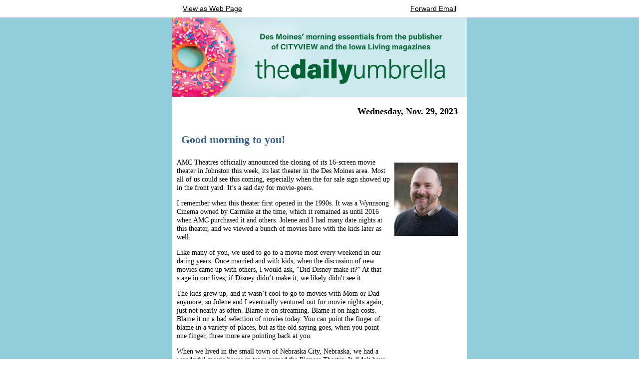

--- FILE ---
content_type: text/html;charset=UTF-8
request_url: https://api.emailinc.net/public_message_view.jsp?c=00079980&i=193
body_size: 14016
content:
<!DOCTYPE html PUBLIC "-//W3C//DTD XHTML 1.0 Transitional//EN" "http://www.w3.org/TR/xhtml1/DTD/xhtml1-transitional.dtd"><html xmlns="http://www.w3.org/1999/xhtml" xmlns:v="urn:schemas-microsoft-com:vml" xmlns:o="urn:schemas-microsoft-com:office:office" xmlns:w="urn:schemas-microsoft-com:office:word" style="height:100% !important;margin:0 !important;padding:0 !important;width:100% !important;"><head style=""><meta http-equiv="Content-Type" content="text/html; charset=UTF-8" style=""><meta name="format-detection" content="telephone=no" style=""><meta name="viewport" content="width=device-width, initial-scale=1.0" style=""><meta name="x-apple-disable-message-reformatting" style=""><meta name="design" content="generator=Mosaico;amp=true;footerName=standardBulkEmailFooter.ftl;background_color=#ffffff;external_background_color=transparent;color=#000000;font_family=Arial, Helvetica, sans-serif;line_height=1.25;font_size=14;letter_spacing=normal;font_weight=inherit;font_style=inherit;font_decoration=none;font_transform=none;links_letter_spacing=normal;links_style=inherit;links_weight=inherit;links_transform=none;links_color=#000000;links_font_family=Arial, Helvetica, sans-serif;links_line_height=1.25;links_font_size=14;links_decoration=underline;mobileStyleAllowFullWidth=false;gutterVisible=true;logo=footerLogoStudio.gif;logoLinkHref=https://emailinc.net/sign_up.jsp?utm_source=firedrum%20email%20marketing&amp;utm_medium=email&amp;utm_campaign=Footer%20Logo&amp;utm_content=user%3A%20big%20green%20umbrella%20media%2C%20inc.%20%7C%20campaign%3A%20daily%20umbrella%20%7C%20issue%20193;logo_alt=Logo;logo_width=200;logo_height=56;logo_align=middle;logo2=;lockedDown=false;pushTargetStep=null;null" style=""><style type="text/css" style="">.a a{display:inline-block}.a.c .b,.a.cp .b,.a.x_c .b,.a.x_cp .b{border-radius:100%}</style><style type="text/css" style="">.ExternalClass,.ExternalClass div,.ExternalClass font,.ExternalClass p,.ExternalClass span,.ExternalClass td{line-height:100%}.yshortcuts a{border-bottom:none!important}.f{min-width:0!important}.ExternalClass,.RMsgBdy{background-color:#fff;background-color:#fff;width:100%}table{mso-table-lspace:0;mso-table-rspace:0}#outlook a{padding:0}img{-ms-interpolation-mode:bicubic;border:none;outline:0;text-decoration:none}a img{border:none}p{margin:0;margin-bottom:0;padding:0}.ak .n a,.ak .n a:hover,.ak .n a:link,.ak .n a:visited{color:grey;font-style:inherit;font-style:inherit;font-weight:inherit;font-weight:inherit;text-decoration:underline;text-decoration:none;text-transform:none;text-transform:none}.ak .o p:last-child{margin-bottom:0}.ak .o p:first-child{margin-top:0}.img-wysiwyg tbody{vertical-align:inherit}</style><style type="text/css" style="">#k_l .n a,#k_l .n a:hover,#k_l .n a:link,#k_l .n a:visited{color:grey;color:#00b0f0;font-style:inherit;font-style:inherit;font-weight:inherit;font-weight:700;text-decoration:underline;text-decoration:underline;text-transform:none;text-transform:none}#k_c .n a,#k_c .n a:hover,#k_c .n a:link,#k_c .n a:visited{color:grey;color:#00b0f0;font-style:inherit;font-style:inherit;font-weight:inherit;font-weight:700;text-decoration:underline;text-decoration:underline;text-transform:none;text-transform:none}#k_f .n a,#k_f .n a:hover,#k_f .n a:link,#k_f .n a:visited{color:grey;color:#00b0f0;font-style:inherit;font-style:inherit;font-weight:inherit;font-weight:700;text-decoration:underline;text-decoration:underline;text-transform:none;text-transform:none}#k_i .n a,#k_i .n a:hover,#k_i .n a:link,#k_i .n a:visited{color:grey;color:#00b0f0;font-style:inherit;font-style:inherit;font-weight:inherit;font-weight:700;text-decoration:underline;text-decoration:underline;text-transform:none;text-transform:none}#k_ .o p,#k_1 .o p,#k_2 .o p,#k_6 .o p,#k_c .o p,#k_f .o p,#k_i .o p,#k_l .o p,#k_m .o p,#k_r .o p,#k_t .o p{font-size:14px;font-size:14px;margin:14px 0;margin:14px 0;mso-text-raise:1px;mso-text-raise:1px}#k_l .o p:last-child{margin-bottom:0}#k_c .o p:last-child{margin-bottom:0}#k_f .o p:last-child{margin-bottom:0}#k_i .o p:last-child{margin-bottom:0}#k_ .o p:first-child,#k_1 .o p:first-child,#k_2 .o p:first-child,#k_6 .o p:first-child,#k_c .o p:first-child,#k_f .o p:first-child,#k_i .o p:first-child,#k_l .o p:first-child,#k_m .o p:first-child,#k_r .o p:first-child,#k_t .o p:first-child{margin-top:0}#k_6 .n a,#k_6 .n a:hover,#k_6 .n a:link,#k_6 .n a:visited{color:grey;color:#00b0f0;font-style:inherit;font-style:inherit;font-weight:inherit;font-weight:700;text-decoration:underline;text-decoration:underline;text-transform:none;text-transform:none}#k_1 .n a,#k_1 .n a:hover,#k_1 .n a:link,#k_1 .n a:visited{color:grey;color:#00b0f0;font-style:inherit;font-style:inherit;font-weight:inherit;font-weight:700;text-decoration:underline;text-decoration:underline;text-transform:none;text-transform:none}#k_m .n a,#k_m .n a:hover,#k_m .n a:link,#k_m .n a:visited{color:grey;color:#00b0f0;font-style:inherit;font-style:inherit;font-weight:inherit;font-weight:700;text-decoration:underline;text-decoration:underline;text-transform:none;text-transform:none}#k_t .n a,#k_t .n a:hover,#k_t .n a:link,#k_t .n a:visited{color:grey;color:#00b0f0;font-style:inherit;font-style:inherit;font-weight:inherit;font-weight:700;text-decoration:underline;text-decoration:underline;text-transform:none;text-transform:none}#k_r .n a,#k_r .n a:hover,#k_r .n a:link,#k_r .n a:visited{color:grey;color:#00b0f0;font-style:inherit;font-style:inherit;font-weight:inherit;font-weight:700;text-decoration:underline;text-decoration:underline;text-transform:none;text-transform:none}#k_2 .n a,#k_2 .n a:hover,#k_2 .n a:link,#k_2 .n a:visited{color:grey;color:#00b0f0;font-style:inherit;font-style:inherit;font-weight:inherit;font-weight:700;text-decoration:underline;text-decoration:underline;text-transform:none;text-transform:none}#k_6 .o p:last-child{margin-bottom:0}#k_1 .o p:last-child{margin-bottom:0}#k_m .o p:last-child{margin-bottom:0}#k_t .o p:last-child{margin-bottom:0}#k_r .o p:last-child{margin-bottom:0}#k_2 .o p:last-child{margin-bottom:0}#k_a a,#k_a a:hover,#k_a a:link,#k_a a:visited{color:grey;color:#00b0f0;font-style:inherit;font-style:inherit;font-weight:inherit;font-weight:700;text-decoration:underline;text-decoration:underline;text-transform:none;text-transform:none}#k_7 a,#k_7 a:hover,#k_7 a:link,#k_7 a:visited{color:grey;color:#00b0f0;font-style:inherit;font-style:inherit;font-weight:inherit;font-weight:700;text-decoration:underline;text-decoration:underline;text-transform:none;text-transform:none}#k_14 a,#k_14 a:hover,#k_14 a:link,#k_14 a:visited{color:grey;color:#00b0f0;font-style:inherit;font-style:inherit;font-weight:inherit;font-weight:700;text-decoration:underline;text-decoration:underline;text-transform:none;text-transform:none}#k_10 a,#k_10 a:hover,#k_10 a:link,#k_10 a:visited{color:grey;color:#00b0f0;font-style:inherit;font-style:inherit;font-weight:inherit;font-weight:700;text-decoration:underline;text-decoration:underline;text-transform:none;text-transform:none}#k_ a,#k_ a:hover,#k_ a:link,#k_ a:visited{color:grey;color:#000;font-style:inherit;font-style:inherit;font-weight:inherit;font-weight:inherit;text-decoration:underline;text-decoration:underline;text-transform:none;text-transform:none}#k_ div.m table.m a,#k_ div.m table.m a:hover,#k_ div.m table.m a:link,#k_ div.m table.m a:visited{color:grey;color:#000;font-style:inherit;font-style:inherit;font-weight:inherit;font-weight:inherit;text-decoration:inherit;text-decoration:none;text-transform:none;text-transform:none}#k_ .o p:last-child{margin-bottom:0}</style><style type="text/css" style="">#k_ td.f.cj,#k_ td.f.x_cjs,#k_1 td.f.cj,#k_1 td.f.x_cjs,#k_10 td.f.cj,#k_10 td.f.x_cjs,#k_11 td.f.cj,#k_11 td.f.x_cjs,#k_13 td.f.cj,#k_13 td.f.x_cjs,#k_14 td.f.cj,#k_14 td.f.x_cjs,#k_1a td.f.cj,#k_1a td.f.x_cjs,#k_2 td.f.cj,#k_2 td.f.x_cjs,#k_4 td.f.cj,#k_4 td.f.x_cjs,#k_5 td.f.cj,#k_5 td.f.x_cjs,#k_6 td.f.cj,#k_6 td.f.x_cjs,#k_7 td.f.cj,#k_7 td.f.x_cjs,#k_8 td.f.cj,#k_8 td.f.x_cjs,#k_9 td.f.cj,#k_9 td.f.x_cjs,#k_a td.f.cj,#k_a td.f.x_cjs,#k_b td.f.cj,#k_b td.f.x_cjs,#k_c td.f.cj,#k_c td.f.x_cjs,#k_d td.f.cj,#k_d td.f.x_cjs,#k_e td.f.cj,#k_e td.f.x_cjs,#k_f td.f.cj,#k_f td.f.x_cjs,#k_h td.f.cj,#k_h td.f.x_cjs,#k_i td.f.cj,#k_i td.f.x_cjs,#k_j td.f.cj,#k_j td.f.x_cjs,#k_l td.f.cj,#k_l td.f.x_cjs,#k_m td.f.cj,#k_m td.f.x_cjs,#k_p td.f.cj,#k_p td.f.x_cjs,#k_r td.f.cj,#k_r td.f.x_cjs,#k_t td.f.cj,#k_t td.f.x_cjs,#k_u td.f.cj,#k_u td.f.x_cjs,#k_w td.f.cj,#k_w td.f.x_cjs{padding-left:9px!important;padding-right:9px!important}#k_ img,#k_1 img,#k_10 img,#k_14 img,#k_2 img,#k_6 img,#k_7 img,#k_a img,#k_b img,#k_m img,#k_r img,#k_t img{max-width:100%!important}#k_ table.g,#k_1 table.h,#k_10 table.g,#k_11 table.g,#k_13 table.g,#k_14 table.g,#k_1a table.g,#k_2 table.h,#k_4 table.g,#k_5 table.g,#k_6 table.h,#k_7 table.g,#k_8 table.g,#k_9 table.g,#k_a table.g,#k_b table.g,#k_c table.g,#k_d table.g,#k_e table.g,#k_f table.g,#k_h table.g,#k_i table.g,#k_j table.g,#k_l table.g,#k_m table.h,#k_p table.g,#k_r table.h,#k_t table.h,#k_u table.g,#k_w table.g{width:100%!important}#k_1 .m.q,#k_1 .m.x_q,#k_2 .m.q,#k_2 .m.x_q,#k_6 .m.q,#k_6 .m.x_q,#k_m .m.q,#k_m .m.x_q,#k_r .m.q,#k_r .m.x_q,#k_t .m.q,#k_t .m.x_q{max-width:100%!important;width:auto!important}#k_1 .m{max-width:286px!important}#k_ .bx .m{max-width:191px!important}#k_ .bx .m.s,#k_ .bx .m.x_s{max-width:190px!important}#k_10 table.m,#k_14 table.m,#k_7 table.m,#k_a table.m{max-width:590px!important}#k_10 .l table.m,#k_14 .l table.m,#k_7 .l table.m,#k_a .l table.m{max-width:572px!important}#k_1 .u.v,#k_1 .u.x_v{text-align:left!important}#k_1 .u.w,#k_1 .u.x_w{text-align:right!important}#k_ .bx .m.ay,#k_ .bx .m.x_ay{max-width:131px!important}#k_ .bx .m.bc,#k_ .bx .m.x_bc{max-width:179px!important}</style><style type="text/css" style="">#k_ table.m.x,#k_ table.m.x_x,#k_ table.m.x_y,#k_ table.m.y{width:218px!important;width:218px!important}#k_ table.m.x td,#k_ table.m.x_x td,#k_ table.m.x_y td,#k_ table.m.y td,#k_ td.m.x,#k_ td.m.x_x,#k_ td.m.x_y,#k_ td.m.y,#k_1 table.m.x td,#k_1 table.m.x_x td,#k_10 td.x,#k_14 td.x,#k_2 table.m.x td,#k_2 table.m.x_x td,#k_6 table.m.x td,#k_6 table.m.x_x td,#k_7 td.x,#k_a td.x,#k_b table.m.x td,#k_b table.m.x_x td,#k_b td.m,#k_b td.x,#k_m table.m.x td,#k_m table.m.x_x td,#k_r table.m.x td,#k_r table.m.x_x td,#k_t table.m.x td,#k_t table.m.x_x td{text-align:center!important;text-align:center!important}#k_ div.m.x,#k_ div.m.x_x,#k_ div.m.x_y,#k_ div.m.y{max-width:218px!important;max-width:218px!important}#k_b table.m{width:296px!important;width:296px!important}#k_b div.m{max-width:296px!important;max-width:296px!important}#k_2 table.m,#k_6 table.m,#k_r table.m,#k_t table.m{width:283px!important;width:145px!important}#k_1 table.m.x,#k_1 table.m.x_x,#k_2 table.m.x,#k_2 table.m.x_x,#k_6 table.m.x,#k_6 table.m.x_x,#k_m table.m.x,#k_m table.m.x_x,#k_r table.m.x,#k_r table.m.x_x,#k_t table.m.x,#k_t table.m.x_x{border-spacing:9px!important;border-spacing:9px!important}#k_2 div.m,#k_6 div.m{float:left!important;float:none!important;max-width:283px!important;max-width:145px!important}#k_1 .m.q div,#k_1 .m.x_q div,#k_2 .m.q div,#k_2 .m.x_q div,#k_6 .m.q div,#k_6 .m.x_q div,#k_m .m.q div,#k_m .m.x_q div,#k_r .m.q div,#k_r .m.x_q div,#k_t .m.q div,#k_t .m.x_q div{padding-left:18px!important;padding-left:35px!important;padding-right:18px!important;padding-right:35px!important}#k_2 table.ap,#k_6 table.ap,#k_r table.ap,#k_t table.ap{max-width:289px!important;max-width:427px!important}#k_1 table.m,#k_m table.m{width:283px!important;width:283px!important}#k_1 div.m,#k_m div.m{float:left!important;float:none!important;max-width:283px!important;max-width:283px!important}#k_1 table.ap,#k_m table.ap{max-width:289px!important;max-width:289px!important}#k_r div.m,#k_t div.m{float:left!important;float:left!important;max-width:283px!important;max-width:145px!important}</style><style type="text/css" style="">@media screen yahoo{table{overflow:hidden!important}}</style><style type="text/css" style="">@media screen and (max-width:887px),screen and (max-device-width:887px){u+#a.ah td.f.cj{padding-left:0!important;padding-right:0!important}u+#a.ah table.g,u+#a.ah table.h{width:95%!important}u+#a.ah table.g.cj,u+#a.ah table.h.cj{width:100%!important}u+#a.ah .bq{display:none!important}u+#a.ah .u,u+#a.ah .u.v,u+#a.ah .u.w,u+#a.ah table.m.ab td,u+#a.ah table.m.av td,u+#a.ah table.m.x td,u+#a.ah table.m.y td,u+#a.ah table.m.z td,u+#a.ah td.ab,u+#a.ah td.av,u+#a.ah td.m,u+#a.ah td.x,u+#a.ah td.y,u+#a.ah td.z{text-align:center!important}u+#a.ah .m,u+#a.ah .m.ab,u+#a.ah .m.av,u+#a.ah .m.bl,u+#a.ah .m.bp,u+#a.ah .m.s,u+#a.ah .m.x,u+#a.ah .m.y,u+#a.ah .m.z{float:none!important;max-width:none!important;padding-left:0!important;padding-right:0!important;width:100%!important}u+#a.ah .m.q div{padding-left:4px!important;padding-right:4px!important}u+#a.ah .ab table.m,u+#a.ah .av table.m,u+#a.ah .l table.m,u+#a.ah .x table.m,u+#a.ah .y table.m,u+#a.ah .z table.m,u+#a.ah table.m,u+#a.ah table.m.bl,u+#a.ah table.m.bp,u+#a.ah td.x,u+#a.ah td.y,u+#a.ah td.z{height:auto!important;width:100%!important}u+#a.ah img.m,u+#a.ah img.m.ab,u+#a.ah img.m.av,u+#a.ah img.m.x,u+#a.ah img.m.y,u+#a.ah img.m.z{margin:auto!important;max-width:100%!important;width:auto!important}u+#a.ah div.m,u+#a.ah table.ap{max-width:none!important}}</style><style type="text/css" style="">@media screen yahoo and (max-width:1078px){#a.ah td.f.cj{padding-left:0!important;padding-right:0!important}#a.ah table.g,#a.ah table.h{width:95%!important}#a.ah table.g.cj,#a.ah table.h.cj{width:100%!important}#a.ah .bq{display:none!important}#a.ah .u,#a.ah .u.v,#a.ah .u.w,#a.ah table.m.ab td,#a.ah table.m.av td,#a.ah table.m.x td,#a.ah table.m.y td,#a.ah table.m.z td,#a.ah td.ab,#a.ah td.av,#a.ah td.m,#a.ah td.x,#a.ah td.y,#a.ah td.z{text-align:center!important}#a.ah .m,#a.ah .m.ab,#a.ah .m.av,#a.ah .m.bl,#a.ah .m.bp,#a.ah .m.s,#a.ah .m.x,#a.ah .m.y,#a.ah .m.z{float:none!important;max-width:none!important;padding-left:0!important;padding-right:0!important;width:100%!important}#a.ah .m.q div{padding-left:4px!important;padding-right:4px!important}#a.ah .ab table.m,#a.ah .av table.m,#a.ah .l table.m,#a.ah .x table.m,#a.ah .y table.m,#a.ah .z table.m,#a.ah table.m,#a.ah table.m.bl,#a.ah table.m.bp,#a.ah td.x,#a.ah td.y,#a.ah td.z{height:auto!important;width:100%!important}#a.ah img.m,#a.ah img.m.ab,#a.ah img.m.av,#a.ah img.m.x,#a.ah img.m.y,#a.ah img.m.z{margin:auto!important;max-width:100%!important;width:auto!important}#a.ah div.m,#a.ah table.ap{max-width:none!important}}</style><style type="text/css" style="">@media screen and (max-width:607px),screen and (max-device-width:607px){#a.ah td.f.cj{padding-left:0!important;padding-right:0!important}#a.ah table.g,#a.ah table.h{width:95%!important}#a.ah table.g.cj,#a.ah table.h.cj{width:100%!important}#a.ah .bq{display:none!important}#a.ah .u,#a.ah .u.v,#a.ah .u.w,#a.ah table.m.ab td,#a.ah table.m.av td,#a.ah table.m.x td,#a.ah table.m.y td,#a.ah table.m.z td,#a.ah td.ab,#a.ah td.av,#a.ah td.m,#a.ah td.x,#a.ah td.y,#a.ah td.z{text-align:center!important}#a.ah .m,#a.ah .m.ab,#a.ah .m.av,#a.ah .m.bl,#a.ah .m.bp,#a.ah .m.s,#a.ah .m.x,#a.ah .m.y,#a.ah .m.z{float:none!important;max-width:none!important;padding-left:0!important;padding-right:0!important;width:100%!important}#a.ah .m.q div{padding-left:4px!important;padding-right:4px!important}#a.ah .ab table.m,#a.ah .av table.m,#a.ah .l table.m,#a.ah .x table.m,#a.ah .y table.m,#a.ah .z table.m,#a.ah table.m,#a.ah table.m.bl,#a.ah table.m.bp,#a.ah td.x,#a.ah td.y,#a.ah td.z{height:auto!important;width:100%!important}#a.ah img.m,#a.ah img.m.ab,#a.ah img.m.av,#a.ah img.m.x,#a.ah img.m.y,#a.ah img.m.z{margin:auto!important;max-width:100%!important;width:auto!important}#a.ah div.m,#a.ah table.ap{max-width:none!important}}</style><style type="text/css" style="">@media screen and (max-width:887px),screen and (max-device-width:887px){u+#a.ah #k_ table.g.cj,u+#a.ah #k_1a table.g,u+#a.ah #k_8 table.g,u+#a.ah #k_9 table.g,u+#a.ah #k_c table.g,u+#a.ah #k_f table.g,u+#a.ah #k_i table.g,u+#a.ah #k_l table.g{width:95%!important}}</style><style type="text/css" style="">@media screen yahoo and (max-width:1078px){#a.ah #k_ table.g.cj,#a.ah #k_1a table.g,#a.ah #k_8 table.g,#a.ah #k_9 table.g,#a.ah #k_c table.g,#a.ah #k_f table.g,#a.ah #k_i table.g,#a.ah #k_l table.g{width:95%!important}}</style><style type="text/css" style="">@media screen and (max-width:607px),screen and (max-device-width:607px){#a.ah #k_ table.g.cj,#a.ah #k_1a table.g,#a.ah #k_8 table.g,#a.ah #k_9 table.g,#a.ah #k_c table.g,#a.ah #k_f table.g,#a.ah #k_i table.g,#a.ah #k_l table.g{width:95%!important}}</style><meta name="author" content="Big Green Umbrella Media, Inc." style=""><meta property="fb:app_id" content="1760089810880671" style=""><meta property="og:url" content="https://emailinc.net/public_message_view.jsp?c=79980&amp;i=193" style=""><meta property="og:title" content="Nov. 29 Daily Umbrella: Snow rollers; DART loss; cooking classes" style=""><meta property="og:description" content="" style=""><meta property="og:image" content="https://emailinc.net/00011422/00079980/193/thumbnail.png" style=""><meta property="og:image:width" content="400" style=""><meta property="og:image:height" content="2905" style=""><meta property="og:type" content="article" style=""><meta property="og:rich_attachment" content="true" style=""><meta property="article:content_tier" content="free" style=""><meta name="twitter:card" content="summary" style="">                                                                                                      
                                                                                                                              
                                                                                                                              
                                                                                                                              
                                                                                                                              
                                                                                                                              
                                                                                                                              
                                                                                                                              
                                                                                                                              
<title>Nov. 29 Daily Umbrella: Snow rollers; DART loss; cooking classes</title><link rel="apple-touch-icon" sizes="57x57" href="https://emailinc.net/brand/emailinc.net/images/apple-icon-57x57.png"><link rel="apple-touch-icon" sizes="60x60" href="https://emailinc.net/brand/emailinc.net/images/apple-icon-60x60.png"><link rel="apple-touch-icon" sizes="72x72" href="https://emailinc.net/brand/emailinc.net/images/apple-icon-72x72.png"><link rel="apple-touch-icon" sizes="76x76" href="https://emailinc.net/brand/emailinc.net/images/apple-icon-76x76.png"><link rel="apple-touch-icon" sizes="114x114" href="https://emailinc.net/brand/emailinc.net/images/apple-icon-114x114.png"><link rel="apple-touch-icon" sizes="120x120" href="https://emailinc.net/brand/emailinc.net/images/apple-icon-120x120.png"><link rel="apple-touch-icon" sizes="144x144" href="https://emailinc.net/brand/emailinc.net/images/apple-icon-144x144.png"><link rel="apple-touch-icon" sizes="152x152" href="https://emailinc.net/brand/emailinc.net/images/apple-icon-152x152.png"><link rel="apple-touch-icon" sizes="180x180" href="https://emailinc.net/brand/emailinc.net/images/apple-icon-180x180.png"><link rel="icon" type="image/png" sizes="192x192" href="https://emailinc.net/brand/emailinc.net/images/android-icon-192x192.png"><link rel="icon" type="image/png" sizes="32x32" href="https://emailinc.net/brand/emailinc.net/images/favicon-32x32.png"><link rel="icon" type="image/png" sizes="96x96" href="https://emailinc.net/brand/emailinc.net/images/favicon-96x96.png"><link rel="icon" type="image/png" sizes="16x16" href="https://emailinc.net/brand/emailinc.net/images/favicon-16x16.png"><link rel="manifest" href="https://emailinc.net/brand/emailinc.net/images/manifest.json"><meta name="msapplication-TileColor" content="#ffffff"><meta name="msapplication-TileImage" content="https://emailinc.net/brand/emailinc.net/images/ms-icon-144x144.png"><meta name="theme-color" content="#ffffff"><meta name="robots" content="none"></head><body id="a" class="ah" text="#000000" link="#000000" alink="#000000" vlink="#000000" style="height:100% !important;line-height:125%;Margin:0;min-width:100% !important;padding-bottom:0 !important;padding-left:0 !important;padding-right:0 !important;padding-top:0 !important;width:100% !important;"><div data-fd-id="preheader" style="display: none !important; visibility: hidden !important; opacity: 0; height: 0px; max-height: 0px; width: 0px; max-width: 0px; font-size: 1px; line-height: 1px; overflow: hidden; mso-hide: all; text-align: center;">‌&nbsp;‌&nbsp;‌&nbsp;‌&nbsp;‌&nbsp;‌&nbsp;‌&nbsp;‌&nbsp;‌&nbsp;‌&nbsp;‌&nbsp;‌&nbsp;‌&nbsp;‌&nbsp;‌&nbsp;‌&nbsp;‌&nbsp;‌&nbsp;‌&nbsp;‌&nbsp;‌&nbsp;‌&nbsp;‌&nbsp;‌&nbsp;‌&nbsp;‌&nbsp;‌&nbsp;‌&nbsp;‌&nbsp;‌&nbsp;‌&nbsp;‌&nbsp;‌&nbsp;‌&nbsp;‌&nbsp;‌&nbsp;‌&nbsp;‌&nbsp;‌&nbsp;‌&nbsp;‌&nbsp;‌&nbsp;‌&nbsp;‌&nbsp;‌&nbsp;‌&nbsp;‌&nbsp;‌&nbsp;‌&nbsp;‌&nbsp;‌&nbsp;‌&nbsp;‌&nbsp;‌&nbsp;‌&nbsp;‌&nbsp;‌&nbsp;‌&nbsp;‌&nbsp;‌&nbsp;‌&nbsp;‌&nbsp;‌&nbsp;‌&nbsp;‌&nbsp;‌&nbsp;‌&nbsp;‌&nbsp;‌&nbsp;‌&nbsp;‌&nbsp;‌&nbsp;‌&nbsp;‌&nbsp;‌&nbsp;‌&nbsp;‌&nbsp;‌&nbsp;‌&nbsp;‌&nbsp;‌&nbsp;‌&nbsp;‌&nbsp;‌&nbsp;‌&nbsp;‌&nbsp;‌&nbsp;‌&nbsp;‌&nbsp;‌&nbsp;‌&nbsp;‌&nbsp;‌&nbsp;‌&nbsp;‌&nbsp;‌&nbsp;‌&nbsp;‌&nbsp;‌&nbsp;‌&nbsp;‌&nbsp;‌&nbsp;‌&nbsp;‌&nbsp;‌&nbsp;‌&nbsp;‌&nbsp;‌&nbsp;‌&nbsp;‌&nbsp;‌&nbsp;‌&nbsp;‌&nbsp;‌&nbsp;‌&nbsp;‌&nbsp;‌&nbsp;‌&nbsp;‌&nbsp;‌&nbsp;‌&nbsp;‌&nbsp;‌&nbsp;‌&nbsp;‌&nbsp;‌&nbsp;‌&nbsp;‌&nbsp;‌&nbsp;‌&nbsp;‌&nbsp;‌&nbsp;‌&nbsp;‌&nbsp;‌&nbsp;‌&nbsp;‌&nbsp;‌&nbsp;‌&nbsp;‌&nbsp;‌&nbsp;‌&nbsp;‌&nbsp;‌&nbsp;‌&nbsp;‌&nbsp;</div><!--[if gte mso 9]><xml><o:OfficeDocumentSettings><o:AllowPNG/><o:PixelsPerInch>96</o:PixelsPerInch></o:OfficeDocumentSettings></xml><![endif]--><style type="text/css" style="">#e_138 .e_0,#e_138 .e_1{mso-text-raise:2px;font-size:18px}#e_138 .e_2{line-height:22.5px;text-align:right}</style><style type="text/css" style="">#e_142 .e_0{font-style:inherit}#e_142 .e_1{line-height:17.5px}</style><style type="text/css" style="">#e_160 .e_0,#e_160 .e_3,#e_160 .e_5{mso-text-raise:2px;font-size:18px}#e_160 .e_1,#e_160 .e_2,#e_160 .e_4{font-style:inherit}#e_160 .e_10,#e_160 .e_6,#e_160 .e_8{line-height:22.5px}#e_160 .e_7,#e_160 .e_9{line-height:17.5px}</style><style type="text/css" style="">#e_164 .e_0{font-style:inherit}#e_164 .e_1{line-height:17.5px}</style><style type="text/css" style="">#e_168 .e_0{font-style:inherit}#e_168 .e_1{line-height:17.5px}</style><!--[if (lte ie 8)]><style type="text/css">#a.ah table.m.aj{width:100%!important}</style><![endif]--><!--[if (gte mso 9)|(lte ie 8)]><style type="text/css">table.m{width:100%!important}body{mso-line-height-rule:exactly}</style><![endif]--><!--[if (gte mso 16)]><style type="text/css">table.g,table.h,table.i,table{border-collapse:collapse}</style><![endif]--><center id="a" class="ah" style="background-color:transparent;color:#000000;font-size:0px;line-height:0px;Margin:0;padding-bottom:0 !important;padding-left:0 !important;padding-right:0 !important;padding-top:0 !important;"><!--[if gte mso 9]>
			<v:background fill="t">
				<v:fill type="tile" src="" color="transparent" />
			</v:background>
	  		<![endif]--><table height="100%" width="100%" cellpadding="0" cellspacing="0" border="0" style=""><tbody style=""><tr style=""><td valign="top" align="center" background="" style="background-image:url();"><!-- preheaderBlock --><table class="f" width="100%" cellpadding="0" border="0" cellspacing="0" bgcolor="transparent" style="background-color:transparent;" id="k_1"><tbody style=""><tr style=""><td class="f" align="center" valign="top" bgcolor="transparent" style="background-color:transparent;padding-left:9px;padding-right:9px;"><!--[if (gte mso 9)|(lte ie 8)]><table align="center" border="0" cellspacing="0" cellpadding="0" bgcolor="#ffffff" style="background-color: #ffffff; width: 590px;"><tr><td align="center" valign="top"><![endif]--><div class="e" style="max-width:590px;"><table border="0" cellpadding="0" cellspacing="0" class="h j" bgcolor="#ffffff" style="background-color:#ffffff;border-collapse:separate;border-spacing:0;max-width:590px;padding-left:9px;padding-right:9px;width:95%;"><tbody style=""><tr style=""><td align="center" valign="top" bgcolor="#ffffff" class="p" style="background-color:#ffffff;font-size:0px;line-height:0px;"><!--[if (gte mso 9)|(lte ie 8)]><table align="center" border="0" cellspacing="0" cellpadding="0" style="width: 572px;"><tr><td align="left" valign="top" style="width: 286px;"><![endif]--><div class="m" style="display:inline-block;max-width:none;padding-left:0;padding-right:0;vertical-align:top;width:100%;"><table class="i" border="0" cellspacing="9" cellpadding="0" align="left" style="border-collapse:separate;width:100%;"><tbody style=""><tr style=""><td class="u v" width="100%" valign="top" align="left" style="color:#000000;font-family:Arial, Helvetica, sans-serif;font-size:14px;font-style:inherit;font-weight:inherit;letter-spacing:normal;line-height:17.5px;mso-text-raise:1px;padding:0;text-align:center;text-transform:none;"><!--[if (gte mso 9)|(lte ie 8)]><table align="center" border="0" cellspacing="0" cellpadding="0" width="100%"><tr><td align="left" valign="middle" style="color: #000000; font-family: Arial, Helvetica, sans-serif; font-size: 14px; font-style: inherit; font-weight: inherit; letter-spacing: normal; line-height: 17.5px; mso-text-raise: 1px; text-transform: none;"><![endif]--><a href="https://emailinc.net/public_message_view.jsp?c=00079980&amp;i=193" style="color:#000000;text-decoration:underline;" target="_new">View as Web Page</a><!--[if (gte mso 9)|(lte ie 8)]></td></tr></table><![endif]--></td></tr></tbody></table></div><!--[if (gte mso 9)|(lte ie 8)]></td><td align="left" valign="top" style="width: 286px;"><![endif]--><div class="m" style="display:inline-block;max-width:none;padding-left:0;padding-right:0;vertical-align:top;width:100%;"><table class="i" border="0" cellspacing="9" cellpadding="0" align="left" style="border-collapse:separate;width:100%;"><tbody style=""><tr style=""><td class="u w" width="100%" valign="top" align="right" style="color:#000000;font-family:Arial, Helvetica, sans-serif;font-size:14px;font-style:inherit;font-weight:inherit;letter-spacing:normal;line-height:17.5px;mso-text-raise:1px;padding:0;text-align:center;text-transform:none;"><!--[if (gte mso 9)|(lte ie 8)]><table align="center" border="0" cellspacing="0" cellpadding="0" width="100%"><tr><td align="right" valign="middle" style="color: #000000; font-family: Arial, Helvetica, sans-serif; font-size: 14px; font-style: inherit; font-weight: inherit; letter-spacing: normal; line-height: 17.5px; mso-text-raise: 1px; text-transform: none;"><![endif]--><a href="https://emailinc.net/public_refer.jsp?c=00079980&amp;i=193" style="color:#000000;text-decoration:underline;" target="_new">Forward Email</a><!--[if (gte mso 9)|(lte ie 8)]></td></tr></table><![endif]--></td></tr></tbody></table></div><!--[if (gte mso 9)|(lte ie 8)]></td></tr></table><![endif]--></td></tr></tbody></table></div><!--[if (gte mso 9)|(lte ie 8)]></td></tr></table><![endif]--></td></tr></tbody></table><!-- /preheaderBlock --><table class="f" width="100%" cellpadding="0" border="0" cellspacing="0" bgcolor="#92cddc" style="background-color:#92cddc;" id="k_a"><tbody style=""><tr style=""><td class="f" align="center" valign="top" bgcolor="#92cddc" style="background-color:#92cddc;padding-left:9px;padding-right:9px;"><!--[if (gte mso 9)|(lte ie 8)]><table align="center" border="0" cellspacing="0" cellpadding="0" bgcolor="#ffffff" style="background-color: #ffffff; width: 590px;"><tr><td align="center" valign="top"><![endif]-->
											<div class="e" style="max-width:590px;"><table class="g k" cellpadding="0" border="0" bgcolor="#ffffff" align="center" cellspacing="0" style="background-color:#ffffff;border-collapse:separate;border-spacing:0;max-width:590px;padding-left:0;padding-right:0;width:95%;"><tbody style=""><tr style=""><td class="bx" style="font-size:0px;line-height:0px;"><!--[if (gte mso 9)|(lte ie 8)]><table align="center" border="0" cellspacing="0" cellpadding="0" style="width: 590px;"><tr><td align="center" valign="middle" style="font-size: 0px; line-height: 0px; width: 590px;"><![endif]--><div class="m" style="display:inline-block;max-width:none;padding-left:0;padding-right:0;width:100%;"><table align="center" valign="middle" cellpadding="0" border="0" cellspacing="0" class="m" style="border-spacing:0;max-width:none;padding-left:0;padding-right:0;table-layout:fixed;vertical-align:middle;width:100%;"><tbody style=""><tr style=""><td valign="middle" align="center" class="x" style="mso-line-height-rule:at-least;vertical-align:middle;"><!--[if (gte mso 9)|(lte ie 8)]><table align="center" border="0" cellspacing="0" cellpadding="0" style="width: 100%;"><tr><td align="center" valign="middle" style="mso-line-height-rule: at-least; vertical-align: middle;"><![endif]--><!--[if (gte mso 9)]><img hspace="0" border="0" vspace="0" width="589" class="m" alt="" align="middle" style="border: 0; border-radius: 0; color: #000000; float: none; font-family: Georgia, serif; font-size: 14px; height: auto; line-height: 17.5px; margin: auto; max-width: 100%; mso-text-raise: 1px; padding-left: 0; padding-right: 0; vertical-align: middle; width: auto;" src="https://emailinc.net/00011422/00079980/193/images_newsletter/The-Daily-Umbrella-HEADER-donut-pink-_resized_589x159.jpg"><![endif]--><!--[if !mso|(lte ie 8)]><!--><img hspace="0" border="0" vspace="0" class="m" alt="" align="middle" style="border:0;border-radius:0;color:#000000;float:none;font-family:Georgia, serif;font-size:14px;height:auto;line-height:17.5px;margin:auto;max-width:100%;mso-text-raise:1px;padding-left:0;padding-right:0;vertical-align:middle;width:auto;" src="https://emailinc.net/00011422/00079980/193/images_newsletter/The-Daily-Umbrella-HEADER-donut-pink-.jpg" data-width="1300" data-height="351"><!--<![endif]--><!--[if (gte mso 9)|(lte ie 8)]></td></tr></table><![endif]--></td></tr></tbody></table></div><!--[if (gte mso 9)|(lte ie 8)]></td></tr></table><![endif]--></td></tr></tbody></table></div><!--[if (gte mso 9)|(lte ie 8)]></td></tr></table><![endif]--></td></tr></tbody></table><table class="f" width="100%" cellpadding="0" border="0" cellspacing="0" bgcolor="#92cddc" style="background-color:#92cddc;" id="k_l"><tbody style=""><tr style=""><td class="f" align="center" valign="top" bgcolor="#92cddc" style="background-color:#92cddc;padding-left:9px;padding-right:9px;"><!--[if (gte mso 9)|(lte ie 8)]><table align="center" border="0" cellspacing="0" cellpadding="0" bgcolor="#ffffff" style="background-color: #ffffff; width: 590px;"><tr><td align="center" valign="top"><![endif]--><div class="e" style="max-width:590px;"><table border="0" cellpadding="0" cellspacing="18" class="g l" bgcolor="#ffffff" style="background-color:#ffffff;border-collapse:separate;border-spacing:18px;max-width:590px;padding-left:0;padding-right:0;width:95%;"><tbody style=""><tr style=""><td style=""><table class="ap" border="0" cellspacing="0" cellpadding="0" align="left" style="max-width:590px;padding-left:0;padding-right:0;table-layout:fixed;width:100%;"><tbody style=""><tr style=""><td align="left" class="o n" style="color:#000000;font-family:Georgia, serif;font-size:14px;font-style:inherit;font-weight:inherit;letter-spacing:normal;line-height:17.5px;mso-text-raise:1px;padding:0;text-align:left;text-decoration:none;text-transform:none;" id="e_138"><div class="e_2" style="line-height:22.5px;text-align:right;"><span class="e_0" style="mso-text-raise:2px;font-size:18px;"><strong style="">Wednesday, Nov. 29,</strong></span><span class="e_1" style="mso-text-raise:2px;font-size:18px;"><strong style="">&nbsp;2023</strong></span></div></td></tr></tbody></table></td></tr></tbody></table></div><!--[if (gte mso 9)|(lte ie 8)]></td></tr></table><![endif]--></td></tr></tbody></table><table class="f" width="100%" cellpadding="0" border="0" cellspacing="0" bgcolor="#92cddc" style="background-color:#92cddc;" id="k_1a"><tbody style=""><tr style=""><td class="f" align="center" valign="top" bgcolor="#92cddc" style="background-color:#92cddc;padding-left:9px;padding-right:9px;"><!--[if (gte mso 9)|(lte ie 8)]><table align="center" border="0" cellspacing="0" cellpadding="0" bgcolor="#ffffff" style="background-color: #ffffff; width: 590px;"><tr><td align="center" valign="top"><![endif]--><div class="e" style="max-width:590px;"><table border="0" cellpadding="0" cellspacing="9" class="g j" bgcolor="#ffffff" style="background-color:#ffffff;border-collapse:separate;border-spacing:9px;max-width:590px;padding-left:9px;padding-right:9px;width:95%;"><tbody style=""><tr style=""><td style=""><table class="ap" border="0" cellspacing="0" cellpadding="0" align="left" style="max-width:590px;padding-left:0;padding-right:0;table-layout:fixed;width:100%;"><tbody style=""><tr style=""><td bgcolor="#ffffff" align="left" style="background-color:#ffffff;color:#366092;font-family:Georgia, serif;font-size:22px;font-style:inherit;font-weight:bold;letter-spacing:normal;line-height:38.5px;mso-text-raise:8px;padding:0;text-align:left;text-transform:none;"><span style="text-decoration:none;" id="e_140">Good morning to you!</span></td></tr></tbody></table></td></tr></tbody></table></div><!--[if (gte mso 9)|(lte ie 8)]></td></tr></table><![endif]--></td></tr></tbody></table><table class="f" width="100%" cellpadding="0" border="0" cellspacing="0" bgcolor="#92cddc" style="background-color:#92cddc;" id="k_6"><tbody style=""><tr style=""><td class="f" align="center" valign="top" bgcolor="#92cddc" style="background-color:#92cddc;padding-left:9px;padding-right:9px;"><!--[if (gte mso 9)|(lte ie 8)]><table align="center" border="0" cellspacing="0" cellpadding="0" bgcolor="#ffffff" style="background-color: #ffffff; width: 590px;"><tr><td align="center" valign="top"><![endif]--><div class="e" style="max-width:590px;"><table border="0" cellpadding="0" cellspacing="9" class="h l" align="center" style="background-color:#ffffff;border-collapse:separate;border-spacing:9px;max-width:590px;width:95%;"><tbody style=""><tr style=""><td align="center" class="bx" valign="top" style="font-size:0px;line-height:0px;"><!--[if (gte mso 9)|(lte ie 8)]><table align="center" border="0" cellspacing="0" cellpadding="0" dir="rtl" style="width: 572px;"><tr><td align="center" valign="top" style="font-size: 0px; line-height: 0px; width: 145px;"><![endif]--><div dir="ltr" class="m" style="display:inline-block;float:left;max-width:none;padding-left:0;padding-right:0;width:100%;"><table class="i m x" border="0" cellspacing="9" cellpadding="0" align="left" valign="top" style="border-collapse:separate;border-spacing:9px;height:auto;max-width:none;padding-left:0;padding-right:0;table-layout:fixed;width:100%;"><tbody style=""><tr style=""><td width="100%" valign="top" align="center" class="n" style="mso-line-height-rule:at-least;"><!--[if (gte mso 9)|(lte ie 8)]><table align="center" border="0" cellspacing="0" cellpadding="0" style="width: 100%;"><tr><td align="center" valign="top" style="mso-line-height-rule: at-least; vertical-align: top;"><![endif]--><!--[if (gte mso 9)]><img border="0" hspace="0" vspace="0" width="127" class="m" alt="" align="top" style="border: 0; color: #000000; float: none; font-family: Georgia, serif; font-size: 14px; height: auto; line-height: 17.5px; margin: auto; max-width: none; max-width: 100%; mso-text-raise: 1px; padding-left: 0; padding-right: 0; vertical-align: top; width: auto;" data-placeholder-text="Small" src="https://emailinc.net/00011422/00079980/193/images_newsletter/Shane-and-sig_3_resized_127x147.jpg" height="147"><![endif]--><!--[if !mso|(lte ie 8)]><!--><img border="0" hspace="0" vspace="0" class="m" alt="" align="top" style="border:0;color:#000000;float:none;font-family:Georgia, serif;font-size:14px;height:auto;line-height:17.5px;margin:auto;max-width:100%;mso-text-raise:1px;padding-left:0;padding-right:0;vertical-align:top;width:auto;" data-placeholder-text="Small" src="https://emailinc.net/00011422/00079980/193/images_newsletter/Shane-and-sig_3.jpg" data-width="591" data-height="683"><!--<![endif]--><!--[if (gte mso 9)|(lte ie 8)]></td></tr></table><![endif]--></td></tr></tbody></table></div><!--[if (gte mso 9)|(lte ie 8)]></td><td align="center" valign="top" style="width: 427px;"><![endif]--><table class="ap" border="0" cellspacing="0" cellpadding="0" align="left" dir="ltr" style="max-width:590px;padding-left:0;padding-right:0;table-layout:fixed;width:100%;"><tbody style=""><tr style=""><td align="left" class="o n" style="color:#000000;font-family:Georgia, serif;font-size:14px;font-style:inherit;font-weight:inherit;letter-spacing:normal;line-height:17.5px;mso-text-raise:1px;padding:0;text-align:left;text-decoration:none;text-transform:none;" id="e_142"><div style="">
<p style="font-size:14px;mso-text-raise:1px;margin-top:0;margin-left:0;margin-bottom:14px;margin-right:0;padding-top:0;padding-left:0;padding-bottom:0;padding-right:0;">AMC Theatres officially announced the closing of its 16-screen movie theater in Johnston this week, its last theater in the Des Moines area. Most all of us could see this coming, especially when the for sale sign showed up in the front yard. It’s a sad day for movie-goers.</p>
<p style="font-size:14px;mso-text-raise:1px;margin-top:14px;margin-left:0;margin-bottom:14px;margin-right:0;padding-top:0;padding-left:0;padding-bottom:0;padding-right:0;">I remember when this theater first opened in the 1990s. It was a Wynnsong Cinema owned by Carmike at the time, which it remained as until 2016 when AMC purchased it and others. Jolene and I had many date nights at this theater, and we viewed a bunch of movies here with the kids later as well.</p>
<p style="font-size:14px;mso-text-raise:1px;margin-top:14px;margin-left:0;margin-bottom:14px;margin-right:0;padding-top:0;padding-left:0;padding-bottom:0;padding-right:0;">Like many of you, we used to go to a movie most every weekend in our dating years. Once married and with kids, when the discussion of new movies came up with others, I would ask, “Did Disney make it?” At that stage in our lives, if Disney didn’t make it, we likely didn't see it.</p>
<p style="font-size:14px;mso-text-raise:1px;margin-top:14px;margin-left:0;margin-bottom:14px;margin-right:0;padding-top:0;padding-left:0;padding-bottom:0;padding-right:0;">The kids grew up, and it wasn’t cool to go to movies with Mom or Dad anymore, so Jolene and I eventually ventured out for movie nights again, just not nearly as often. Blame it on streaming. Blame it on high costs. Blame it on a bad selection of movies today. You can point the finger of blame in a variety of places, but as the old saying goes, when you point one finger, three more are pointing back at you.</p>
<p style="font-size:14px;mso-text-raise:1px;margin-top:14px;margin-left:0;margin-bottom:14px;margin-right:0;padding-top:0;padding-left:0;padding-bottom:0;padding-right:0;">When we lived in the small town of Nebraska City, Nebraska, we had a wonderful movie house in town named the Pioneer Theater. It didn't have reclining seats, craft beer or pizza, but it did have charm, and we were fortunate to have it. My friend Scott O’Neil is a dentist in town and a regular at the theater. He told me years ago that he tries to go to a movie every week — whether it is a show he wants to see or not — to support the theater and help to ensure it will be there for years to come. Well, when I last looked, it’s still there, which is better than can be said in Johnston, or in Urbandale, or at Southridge Mall where AMC closed other theaters, too.</p>
<p style="font-size:14px;mso-text-raise:1px;margin-top:14px;margin-left:0;margin-bottom:14px;margin-right:0;padding-top:0;padding-left:0;padding-bottom:0;padding-right:0;">Truth be told, we haven’t supported our local theater like my friend Scott did. And this closure is a not-so-subtle reminder that we do need to support our local businesses or they won’t be here. Netflix will be just fine. So will Hulu and Disney Plus. To be fair, AMC Theaters still has locations in Sioux City, Council Bluffs and Dubuque. I know this because AMC sent me an email stating they updated my “Preferred AMC Theatre” to AMC Council Bluffs 17. Sure. I might as well go to Nebraska City.</p>
<p style="font-size:14px;mso-text-raise:1px;margin-top:14px;margin-left:0;margin-bottom:14px;margin-right:0;padding-top:0;padding-left:0;padding-bottom:0;padding-right:0;">In the meantime, I am going to make an even more concentrated effort to support our local businesses. I hope you will, too.</p>
<p style="font-size:14px;mso-text-raise:1px;margin-top:14px;margin-left:0;margin-bottom:14px;margin-right:0;padding-top:0;padding-left:0;padding-bottom:0;padding-right:0;">Have a wonderful Wednesday, and thanks for reading.</p>
<p class="e_1" style="font-size:14px;mso-text-raise:1px;margin-bottom:0;line-height:17.5px;margin-top:14px;margin-left:0;margin-right:0;padding-top:0;padding-left:0;padding-bottom:0;padding-right:0;"><span class="e_0" style="font-style:inherit;">Shane Goodman&nbsp;</span></p>
</div>
<div style="">
<p style="font-size:14px;mso-text-raise:1px;margin-top:0;margin-left:0;margin-bottom:14px;margin-right:0;padding-top:0;padding-left:0;padding-bottom:0;padding-right:0;">President and Publisher<br style="">Big Green Umbrella Media<br style=""><a href="mailto:shane@dmcityview.com" target="_blank" rel="noopener" style="color:#00b0f0;font-style:inherit;font-weight:bold;text-decoration:underline;text-transform:none;">shane@dmcityview.com</a><br style="">515-953-4822, ext. 305<br style=""><a href="http://www.thedailyumbrella.com" target="_blank" rel="noopener" style="color:#00b0f0;font-style:inherit;font-weight:bold;text-decoration:underline;text-transform:none;">www.thedailyumbrella.com</a></p>
<p style="font-size:14px;mso-text-raise:1px;margin-bottom:0;margin-top:14px;margin-left:0;margin-right:0;padding-top:0;padding-left:0;padding-bottom:0;padding-right:0;">View Shane Goodman's archived columns from past issues <a href="https://www.thedailyumbrella.com/archives" target="_blank" rel="noopener" style="color:#00b0f0;font-style:inherit;font-weight:bold;text-decoration:underline;text-transform:none;">here.</a></p>
</div></td></tr></tbody></table><!--[if (gte mso 9)|(lte ie 8)]></td></tr></table><![endif]--></td></tr></tbody></table></div><!--[if (gte mso 9)|(lte ie 8)]></td></tr></table><![endif]--></td></tr></tbody></table><table class="f" width="100%" cellpadding="0" border="0" cellspacing="0" bgcolor="#92cddc" style="background-color:#92cddc;" id="k_u"><tbody style=""><tr style=""><td class="f" align="center" valign="top" bgcolor="#92cddc" style="background-color:#92cddc;padding-left:9px;padding-right:9px;"><!--[if (gte mso 9)|(lte ie 8)]><table align="center" border="0" cellspacing="0" cellpadding="0" bgcolor="#ffffff" style="background-color: #ffffff; width: 590px;"><tr><td align="center" valign="top"><![endif]--><div class="e" style="max-width:590px;"><table border="0" cellpadding="0" cellspacing="9" class="g j" bgcolor="#ffffff" style="background-color:#ffffff;border-collapse:separate;border-spacing:9px;max-width:590px;padding-left:9px;padding-right:9px;width:95%;"><tbody style=""><tr style=""><td valign="top" bgcolor="#ffffff" align="center" style="background-color:#ffffff;"><table width="100%" cellspacing="0" cellpadding="0" border="0" style="width:100%;"><tbody style=""><tr style=""><td width="100%" style="background-color:#205867;font-size:2px;height:2px;line-height:2px;width:100%;">&nbsp;</td></tr></tbody></table></td></tr></tbody></table></div><!--[if (gte mso 9)|(lte ie 8)]></td></tr></table><![endif]--></td></tr></tbody></table><table class="f" width="100%" cellpadding="0" border="0" cellspacing="0" bgcolor="#92cddc" style="background-color:#92cddc;" id="k_7"><tbody style=""><tr style=""><td class="f" align="center" valign="top" bgcolor="#92cddc" style="background-color:#92cddc;padding-left:9px;padding-right:9px;"><!--[if (gte mso 9)|(lte ie 8)]><table align="center" border="0" cellspacing="0" cellpadding="0" bgcolor="#ffffff" style="background-color: #ffffff; width: 590px;"><tr><td align="center" valign="top"><![endif]-->
											<div class="e" style="max-width:590px;"><table class="g k" cellpadding="0" border="0" bgcolor="#ffffff" align="center" cellspacing="0" style="background-color:#ffffff;border-collapse:separate;border-spacing:0;max-width:590px;padding-left:0;padding-right:0;width:95%;"><tbody style=""><tr style=""><td class="bx" style="font-size:0px;line-height:0px;"><!--[if (gte mso 9)|(lte ie 8)]><table align="center" border="0" cellspacing="0" cellpadding="0" style="width: 590px;"><tr><td align="center" valign="middle" style="font-size: 0px; line-height: 0px; width: 590px;"><![endif]--><div class="m" style="display:inline-block;max-width:none;padding-left:0;padding-right:0;width:100%;"><table align="center" valign="middle" cellpadding="0" border="0" cellspacing="0" class="m" style="border-spacing:0;max-width:none;padding-left:0;padding-right:0;table-layout:fixed;vertical-align:middle;width:100%;"><tbody style=""><tr style=""><td valign="middle" align="center" class="x" style="mso-line-height-rule:at-least;vertical-align:middle;"><!--[if (gte mso 9)|(lte ie 8)]><table align="center" border="0" cellspacing="0" cellpadding="0" style="width: 100%;"><tr><td align="center" valign="middle" style="mso-line-height-rule: at-least; vertical-align: middle;"><![endif]--><a style="color:#00b0f0;font-style:inherit;font-weight:inherit;letter-spacing:normal;text-decoration:none;text-transform:none;" target="_new" href="https://merkleretirementplanning.com/workshops/"><!--[if (gte mso 9)]><img hspace="0" border="0" vspace="0" width="590" class="m" alt="" align="middle" style="border: 0; border-radius: 0; color: #000000; float: none; font-family: Georgia, serif; font-size: 14px; height: auto; line-height: 17.5px; margin: auto; max-width: 100%; mso-text-raise: 1px; padding-left: 0; padding-right: 0; vertical-align: middle; width: auto;" src="https://emailinc.net/00011422/00079980/193/images_newsletter/November-2023_Daily-Umbrella-Ad_resized_590x332.jpg" height="332"><![endif]--><!--[if !mso|(lte ie 8)]><!--><img hspace="0" border="0" vspace="0" class="m" alt="" align="middle" style="border:0;border-radius:0;color:#000000;float:none;font-family:Georgia, serif;font-size:14px;height:auto;line-height:17.5px;margin:auto;max-width:100%;mso-text-raise:1px;padding-left:0;padding-right:0;vertical-align:middle;width:auto;" src="https://emailinc.net/00011422/00079980/193/images_newsletter/November-2023_Daily-Umbrella-Ad.jpg" data-width="1200" data-height="675"><!--<![endif]--></a><!--[if (gte mso 9)|(lte ie 8)]></td></tr></table><![endif]--></td></tr></tbody></table></div><!--[if (gte mso 9)|(lte ie 8)]></td></tr></table><![endif]--></td></tr></tbody></table></div><!--[if (gte mso 9)|(lte ie 8)]></td></tr></table><![endif]--></td></tr></tbody></table><table class="f" width="100%" cellpadding="0" border="0" cellspacing="0" bgcolor="#92cddc" style="background-color:#92cddc;" id="k_h"><tbody style=""><tr style=""><td class="f" align="center" valign="top" bgcolor="#92cddc" style="background-color:#92cddc;padding-left:9px;padding-right:9px;"><!--[if (gte mso 9)|(lte ie 8)]><table align="center" border="0" cellspacing="0" cellpadding="0" bgcolor="#ffffff" style="background-color: #ffffff; width: 590px;"><tr><td align="center" valign="top"><![endif]--><div class="e" style="max-width:590px;"><table border="0" cellpadding="0" cellspacing="9" class="g j" bgcolor="#ffffff" style="background-color:#ffffff;border-collapse:separate;border-spacing:9px;max-width:590px;padding-left:9px;padding-right:9px;width:95%;"><tbody style=""><tr style=""><td valign="top" bgcolor="#ffffff" align="center" style="background-color:#ffffff;"><table width="100%" cellspacing="0" cellpadding="0" border="0" style="width:100%;"><tbody style=""><tr style=""><td width="100%" style="background-color:#205867;font-size:2px;height:2px;line-height:2px;width:100%;">&nbsp;</td></tr></tbody></table></td></tr></tbody></table></div><!--[if (gte mso 9)|(lte ie 8)]></td></tr></table><![endif]--></td></tr></tbody></table><table class="f" width="100%" cellpadding="0" border="0" cellspacing="0" bgcolor="#92cddc" style="background-color:#92cddc;" id="k_1"><tbody style=""><tr style=""><td class="f" align="center" valign="top" bgcolor="#92cddc" style="background-color:#92cddc;padding-left:9px;padding-right:9px;"><!--[if (gte mso 9)|(lte ie 8)]><table align="center" border="0" cellspacing="0" cellpadding="0" bgcolor="#ffffff" style="background-color: #ffffff; width: 590px;"><tr><td align="center" valign="top"><![endif]--><div class="e" style="max-width:590px;"><table border="0" cellpadding="0" cellspacing="9" class="h l" align="center" style="background-color:#ffffff;border-collapse:separate;border-spacing:9px;max-width:590px;width:95%;"><tbody style=""><tr style=""><td align="center" class="bx" valign="top" style="font-size:0px;line-height:0px;"><!--[if (gte mso 9)|(lte ie 8)]><table align="center" border="0" cellspacing="0" cellpadding="0" dir="rtl" style="width: 572px;"><tr><td align="center" valign="top" style="font-size: 0px; line-height: 0px; width: 283px;"><![endif]--><div dir="ltr" class="m" style="display:inline-block;float:left;max-width:none;padding-left:0;padding-right:0;width:100%;"><table class="i m x" border="0" cellspacing="9" cellpadding="0" align="left" valign="top" style="border-collapse:separate;border-spacing:9px;height:auto;max-width:none;padding-left:0;padding-right:0;table-layout:fixed;width:100%;"><tbody style=""><tr style=""><td width="100%" valign="top" align="center" class="n" style="mso-line-height-rule:at-least;"><!--[if (gte mso 9)|(lte ie 8)]><table align="center" border="0" cellspacing="0" cellpadding="0" style="width: 100%;"><tr><td align="center" valign="middle" style="mso-line-height-rule: at-least; vertical-align: middle;"><![endif]--><a style="color:#00b0f0;font-style:inherit;font-weight:inherit;letter-spacing:normal;text-decoration:none;text-transform:none;" target="_new" href="https://www.surveymonkey.com/r/XXGW7P6"><!--[if (gte mso 9)]><img border="0" hspace="0" vspace="0" width="265" class="m" alt="" align="top" style="border: 0; color: #000000; float: none; font-family: Georgia, serif; font-size: 14px; height: auto; line-height: 17.5px; margin: auto; max-width: none; max-width: 100%; mso-text-raise: 1px; padding-left: 0; padding-right: 0; vertical-align: top; width: auto;" data-placeholder-text="Large" src="https://emailinc.net/00011422/00079980/193/images_newsletter/752109c6-c438-419e-a0d1-e693bf37f4d8_resized_265x280.png" height="280"><![endif]--><!--[if !mso|(lte ie 8)]><!--><img border="0" hspace="0" vspace="0" class="m" alt="" align="top" style="border:0;color:#000000;float:none;font-family:Georgia, serif;font-size:14px;height:auto;line-height:17.5px;margin:auto;max-width:100%;mso-text-raise:1px;padding-left:0;padding-right:0;vertical-align:top;width:auto;" data-placeholder-text="Large" src="https://emailinc.net/00011422/00079980/193/images_newsletter/752109c6-c438-419e-a0d1-e693bf37f4d8.png" data-width="1080" data-height="1141"><!--<![endif]--></a><!--[if (gte mso 9)|(lte ie 8)]></td></tr></table><![endif]--></td></tr></tbody></table></div><!--[if (gte mso 9)|(lte ie 8)]></td><td align="center" valign="top" style="width: 289px;"><![endif]--><table class="ap" border="0" cellspacing="0" cellpadding="0" align="left" dir="ltr" style="max-width:590px;padding-left:0;padding-right:0;table-layout:fixed;width:100%;"><tbody style=""><tr style=""><td style="color:#366092;font-family:Georgia, serif;font-size:20px;font-style:inherit;font-weight:bold;letter-spacing:0px;line-height:25px;mso-text-raise:2px;padding:0;text-align:left;text-transform:none;"><span style="color:#366092;text-decoration:none;" id="e_144">CITYVIEW's Best Of Des&nbsp;Moines®</span></td></tr><tr style=""><td style="font-size:9px;height:9px;line-height:9px;">&nbsp;</td></tr><tr style=""><td align="left" class="o n" style="color:#000000;font-family:Georgia, serif;font-size:14px;font-style:inherit;font-weight:inherit;letter-spacing:normal;line-height:17.5px;mso-text-raise:1px;padding:0;text-align:left;text-decoration:none;text-transform:none;" id="e_146"><div style="">The polls have closed and a record number of readers have cast their votes in the latest CITYVIEW'S&nbsp;Best Of Des&nbsp;Moines&nbsp;readers'&nbsp;poll — the metro's original and largest poll of its kind.</div>
<div style="">&nbsp;</div>
<div style="">Winners will be announced in the February 2024 issue of CITYVIEW!</div></td></tr></tbody></table><!--[if (gte mso 9)|(lte ie 8)]></td></tr></table><![endif]--></td></tr></tbody></table></div><!--[if (gte mso 9)|(lte ie 8)]></td></tr></table><![endif]--></td></tr></tbody></table><table class="f" width="100%" cellpadding="0" border="0" cellspacing="0" bgcolor="#92cddc" style="background-color:#92cddc;" id="k_w"><tbody style=""><tr style=""><td class="f" align="center" valign="top" bgcolor="#92cddc" style="background-color:#92cddc;padding-left:9px;padding-right:9px;"><!--[if (gte mso 9)|(lte ie 8)]><table align="center" border="0" cellspacing="0" cellpadding="0" bgcolor="#ffffff" style="background-color: #ffffff; width: 590px;"><tr><td align="center" valign="top"><![endif]--><div class="e" style="max-width:590px;"><table border="0" cellpadding="0" cellspacing="9" class="g j" bgcolor="#ffffff" style="background-color:#ffffff;border-collapse:separate;border-spacing:9px;max-width:590px;padding-left:9px;padding-right:9px;width:95%;"><tbody style=""><tr style=""><td valign="top" bgcolor="#ffffff" align="center" style="background-color:#ffffff;"><table width="100%" cellspacing="0" cellpadding="0" border="0" style="width:100%;"><tbody style=""><tr style=""><td width="100%" style="background-color:#205867;font-size:2px;height:2px;line-height:2px;width:100%;">&nbsp;</td></tr></tbody></table></td></tr></tbody></table></div><!--[if (gte mso 9)|(lte ie 8)]></td></tr></table><![endif]--></td></tr></tbody></table><table class="f" width="100%" cellpadding="0" border="0" cellspacing="0" bgcolor="#92cddc" style="background-color:#92cddc;" id="k_14"><tbody style=""><tr style=""><td class="f" align="center" valign="top" bgcolor="#92cddc" style="background-color:#92cddc;padding-left:9px;padding-right:9px;"><!--[if (gte mso 9)|(lte ie 8)]><table align="center" border="0" cellspacing="0" cellpadding="0" bgcolor="#ffffff" style="background-color: #ffffff; width: 590px;"><tr><td align="center" valign="top"><![endif]-->
											<div class="e" style="max-width:590px;"><table class="g k" cellpadding="0" border="0" bgcolor="#ffffff" align="center" cellspacing="0" style="background-color:#ffffff;border-collapse:separate;border-spacing:0;max-width:590px;padding-left:0;padding-right:0;width:95%;"><tbody style=""><tr style=""><td class="bx" style="font-size:0px;line-height:0px;"><!--[if (gte mso 9)|(lte ie 8)]><table align="center" border="0" cellspacing="0" cellpadding="0" style="width: 590px;"><tr><td align="center" valign="middle" style="font-size: 0px; line-height: 0px; width: 590px;"><![endif]--><div class="m" style="display:inline-block;max-width:none;padding-left:0;padding-right:0;width:100%;"><table align="center" valign="middle" cellpadding="0" border="0" cellspacing="0" class="m" style="border-spacing:0;max-width:none;padding-left:0;padding-right:0;table-layout:fixed;vertical-align:middle;width:100%;"><tbody style=""><tr style=""><td valign="middle" align="center" class="x" style="mso-line-height-rule:at-least;vertical-align:middle;"><!--[if (gte mso 9)|(lte ie 8)]><table align="center" border="0" cellspacing="0" cellpadding="0" style="width: 100%;"><tr><td align="center" valign="middle" style="mso-line-height-rule: at-least; vertical-align: middle;"><![endif]--><!--[if (gte mso 9)]><img hspace="0" border="0" vspace="0" width="590" class="m" alt="" align="middle" style="border: 0; border-radius: 0; color: #000000; float: none; font-family: Georgia, serif; font-size: 14px; height: auto; line-height: 17.5px; margin: auto; max-width: 100%; mso-text-raise: 1px; padding-left: 0; padding-right: 0; vertical-align: middle; width: auto;" src="https://emailinc.net/00011422/00079980/193/images_newsletter/IMG_3455_resized_590x332.jpg" height="332"><![endif]--><!--[if !mso|(lte ie 8)]><!--><img hspace="0" border="0" vspace="0" class="m" alt="" align="middle" style="border:0;border-radius:0;color:#000000;float:none;font-family:Georgia, serif;font-size:14px;height:auto;line-height:17.5px;margin:auto;max-width:100%;mso-text-raise:1px;padding-left:0;padding-right:0;vertical-align:middle;width:auto;" src="https://emailinc.net/00011422/00079980/193/images_newsletter/IMG_3455.jpg" data-width="1300" data-height="731"><!--<![endif]--><!--[if (gte mso 9)|(lte ie 8)]></td></tr></table><![endif]--></td></tr></tbody></table></div><!--[if (gte mso 9)|(lte ie 8)]></td></tr></table><![endif]--></td></tr></tbody></table></div><!--[if (gte mso 9)|(lte ie 8)]></td></tr></table><![endif]--></td></tr></tbody></table><table class="f" width="100%" cellpadding="0" border="0" cellspacing="0" bgcolor="#92cddc" style="background-color:#92cddc;" id="k_c"><tbody style=""><tr style=""><td class="f" align="center" valign="top" bgcolor="#92cddc" style="background-color:#92cddc;padding-left:9px;padding-right:9px;"><!--[if (gte mso 9)|(lte ie 8)]><table align="center" border="0" cellspacing="0" cellpadding="0" bgcolor="#ffffff" style="background-color: #ffffff; width: 590px;"><tr><td align="center" valign="top"><![endif]--><div class="e" style="max-width:590px;"><table border="0" cellpadding="0" cellspacing="18" class="g l" bgcolor="#ffffff" style="background-color:#ffffff;border-collapse:separate;border-spacing:18px;max-width:590px;padding-left:0;padding-right:0;width:95%;"><tbody style=""><tr style=""><td style=""><table class="ap" border="0" cellspacing="0" cellpadding="0" align="left" style="max-width:590px;padding-left:0;padding-right:0;table-layout:fixed;width:100%;"><tbody style=""><tr style=""><td align="left" class="o n" style="color:#000000;font-family:Georgia, serif;font-size:14px;font-style:inherit;font-weight:inherit;letter-spacing:normal;line-height:17.5px;mso-text-raise:1px;padding:0;text-align:left;text-decoration:none;text-transform:none;" id="e_148"><p style="font-size:14px;mso-text-raise:1px;margin-top:0;margin-left:0;margin-bottom:14px;margin-right:0;padding-top:0;padding-left:0;padding-bottom:0;padding-right:0;"><strong style="">Your Clear Mortgage forecast</strong></p>
<p style="font-size:14px;mso-text-raise:1px;margin-top:14px;margin-left:0;margin-bottom:14px;margin-right:0;padding-top:0;padding-left:0;padding-bottom:0;padding-right:0;">A warming trend begins today. We have a slight weekend rain chance.</p>
<p style="font-size:14px;mso-text-raise:1px;margin-bottom:0;margin-top:14px;margin-left:0;margin-right:0;padding-top:0;padding-left:0;padding-bottom:0;padding-right:0;">For help with pre-approvals or refinancing, get in touch with Originating Branch Manager Carrie Hansen at <a href="https://clearmortgage.com/carrie-hansen/" target="_blank" rel="noopener" style="color:#00b0f0;font-style:inherit;font-weight:bold;text-decoration:underline;text-transform:none;">carrie.mortgage</a>.</p></td></tr></tbody></table></td></tr></tbody></table></div><!--[if (gte mso 9)|(lte ie 8)]></td></tr></table><![endif]--></td></tr></tbody></table><table class="f" width="100%" cellpadding="0" border="0" cellspacing="0" bgcolor="#92cddc" style="background-color:#92cddc;" id="k_e"><tbody style=""><tr style=""><td class="f" align="center" valign="top" bgcolor="#92cddc" style="background-color:#92cddc;padding-left:9px;padding-right:9px;"><!--[if (gte mso 9)|(lte ie 8)]><table align="center" border="0" cellspacing="0" cellpadding="0" bgcolor="#ffffff" style="background-color: #ffffff; width: 590px;"><tr><td align="center" valign="top"><![endif]--><div class="e" style="max-width:590px;"><table border="0" cellpadding="0" cellspacing="9" class="g j" bgcolor="#ffffff" style="background-color:#ffffff;border-collapse:separate;border-spacing:9px;max-width:590px;padding-left:9px;padding-right:9px;width:95%;"><tbody style=""><tr style=""><td valign="top" bgcolor="#ffffff" align="center" style="background-color:#ffffff;"><table width="100%" cellspacing="0" cellpadding="0" border="0" style="width:100%;"><tbody style=""><tr style=""><td width="100%" style="background-color:#205867;font-size:2px;height:2px;line-height:2px;width:100%;">&nbsp;</td></tr></tbody></table></td></tr></tbody></table></div><!--[if (gte mso 9)|(lte ie 8)]></td></tr></table><![endif]--></td></tr></tbody></table><table class="f" width="100%" cellpadding="0" border="0" cellspacing="0" bgcolor="#92cddc" style="background-color:#92cddc;" id="k_10"><tbody style=""><tr style=""><td class="f" align="center" valign="top" bgcolor="#92cddc" style="background-color:#92cddc;padding-left:9px;padding-right:9px;"><!--[if (gte mso 9)|(lte ie 8)]><table align="center" border="0" cellspacing="0" cellpadding="0" bgcolor="#ffffff" style="background-color: #ffffff; width: 590px;"><tr><td align="center" valign="top"><![endif]-->
											<div class="e" style="max-width:590px;"><table class="g k" cellpadding="0" border="0" bgcolor="#ffffff" align="center" cellspacing="0" style="background-color:#ffffff;border-collapse:separate;border-spacing:0;max-width:590px;padding-left:0;padding-right:0;width:95%;"><tbody style=""><tr style=""><td class="bx" style="font-size:0px;line-height:0px;"><!--[if (gte mso 9)|(lte ie 8)]><table align="center" border="0" cellspacing="0" cellpadding="0" style="width: 590px;"><tr><td align="center" valign="middle" style="font-size: 0px; line-height: 0px; width: 590px;"><![endif]--><div class="m" style="display:inline-block;max-width:none;padding-left:0;padding-right:0;width:100%;"><table align="center" valign="middle" cellpadding="0" border="0" cellspacing="0" class="m" style="border-spacing:0;max-width:none;padding-left:0;padding-right:0;table-layout:fixed;vertical-align:middle;width:100%;"><tbody style=""><tr style=""><td valign="middle" align="center" class="x" style="mso-line-height-rule:at-least;vertical-align:middle;"><!--[if (gte mso 9)|(lte ie 8)]><table align="center" border="0" cellspacing="0" cellpadding="0" style="width: 100%;"><tr><td align="center" valign="middle" style="mso-line-height-rule: at-least; vertical-align: middle;"><![endif]--><a style="color:#00b0f0;font-style:inherit;font-weight:inherit;letter-spacing:normal;text-decoration:none;text-transform:none;" target="_new" href="https://amarevitaliving.com"><!--[if (gte mso 9)]><img hspace="0" border="0" vspace="0" width="590" class="m" alt="" align="middle" style="border: 0; border-radius: 0; color: #000000; float: none; font-family: Georgia, serif; font-size: 14px; height: auto; line-height: 17.5px; margin: auto; max-width: 100%; mso-text-raise: 1px; padding-left: 0; padding-right: 0; vertical-align: middle; width: auto;" src="https://emailinc.net/00011422/00079980/193/images_newsletter/Amare-Vita-November-Daily-Umbrella_resized_590x781.png" height="781"><![endif]--><!--[if !mso|(lte ie 8)]><!--><img hspace="0" border="0" vspace="0" class="m" alt="" align="middle" style="border:0;border-radius:0;color:#000000;float:none;font-family:Georgia, serif;font-size:14px;height:auto;line-height:17.5px;margin:auto;max-width:100%;mso-text-raise:1px;padding-left:0;padding-right:0;vertical-align:middle;width:auto;" src="https://emailinc.net/00011422/00079980/193/images_newsletter/Amare-Vita-November-Daily-Umbrella.png" data-width="891" data-height="1180"><!--<![endif]--></a><!--[if (gte mso 9)|(lte ie 8)]></td></tr></table><![endif]--></td></tr></tbody></table></div><!--[if (gte mso 9)|(lte ie 8)]></td></tr></table><![endif]--></td></tr></tbody></table></div><!--[if (gte mso 9)|(lte ie 8)]></td></tr></table><![endif]--></td></tr></tbody></table><table class="f" width="100%" cellpadding="0" border="0" cellspacing="0" bgcolor="#92cddc" style="background-color:#92cddc;" id="k_5"><tbody style=""><tr style=""><td class="f" align="center" valign="top" bgcolor="#92cddc" style="background-color:#92cddc;padding-left:9px;padding-right:9px;"><!--[if (gte mso 9)|(lte ie 8)]><table align="center" border="0" cellspacing="0" cellpadding="0" bgcolor="#ffffff" style="background-color: #ffffff; width: 590px;"><tr><td align="center" valign="top"><![endif]--><div class="e" style="max-width:590px;"><table border="0" cellpadding="0" cellspacing="9" class="g j" bgcolor="#ffffff" style="background-color:#ffffff;border-collapse:separate;border-spacing:9px;max-width:590px;padding-left:9px;padding-right:9px;width:95%;"><tbody style=""><tr style=""><td valign="top" bgcolor="#ffffff" align="center" style="background-color:#ffffff;"><table width="100%" cellspacing="0" cellpadding="0" border="0" style="width:100%;"><tbody style=""><tr style=""><td width="100%" style="background-color:#205867;font-size:2px;height:2px;line-height:2px;width:100%;">&nbsp;</td></tr></tbody></table></td></tr></tbody></table></div><!--[if (gte mso 9)|(lte ie 8)]></td></tr></table><![endif]--></td></tr></tbody></table><table class="f" width="100%" cellpadding="0" border="0" cellspacing="0" bgcolor="#92cddc" style="background-color:#92cddc;" id="k_m"><tbody style=""><tr style=""><td class="f" align="center" valign="top" bgcolor="#92cddc" style="background-color:#92cddc;padding-left:9px;padding-right:9px;"><!--[if (gte mso 9)|(lte ie 8)]><table align="center" border="0" cellspacing="0" cellpadding="0" bgcolor="#ffffff" style="background-color: #ffffff; width: 590px;"><tr><td align="center" valign="top"><![endif]--><div class="e" style="max-width:590px;"><table border="0" cellpadding="0" cellspacing="9" class="h l" align="center" style="background-color:#ffffff;border-collapse:separate;border-spacing:9px;max-width:590px;width:95%;"><tbody style=""><tr style=""><td align="center" class="bx" valign="top" style="font-size:0px;line-height:0px;"><!--[if (gte mso 9)|(lte ie 8)]><table align="center" border="0" cellspacing="0" cellpadding="0" dir="rtl" style="width: 572px;"><tr><td align="center" valign="top" style="font-size: 0px; line-height: 0px; width: 283px;"><![endif]--><div dir="ltr" class="m" style="display:inline-block;float:left;max-width:none;padding-left:0;padding-right:0;width:100%;"><table class="i m x" border="0" cellspacing="9" cellpadding="0" align="left" valign="top" style="border-collapse:separate;border-spacing:9px;height:auto;max-width:none;padding-left:0;padding-right:0;table-layout:fixed;width:100%;"><tbody style=""><tr style=""><td width="100%" valign="top" align="center" class="n" style="mso-line-height-rule:at-least;"><!--[if (gte mso 9)|(lte ie 8)]><table align="center" border="0" cellspacing="0" cellpadding="0" style="width: 100%;"><tr><td align="center" valign="middle" style="mso-line-height-rule: at-least; vertical-align: middle;"><![endif]--><!--[if (gte mso 9)]><img border="0" hspace="0" vspace="0" width="265" class="m" alt="" align="top" style="border: 0; color: #000000; float: none; font-family: Georgia, serif; font-size: 14px; height: auto; line-height: 17.5px; margin: auto; max-width: none; max-width: 100%; mso-text-raise: 1px; padding-left: 0; padding-right: 0; vertical-align: top; width: auto;" data-placeholder-text="Large" src="https://emailinc.net/00011422/00079980/193/images_newsletter/wedn-house_14_resized_265x168.jpg" height="168"><![endif]--><!--[if !mso|(lte ie 8)]><!--><img border="0" hspace="0" vspace="0" class="m" alt="" align="top" style="border:0;color:#000000;float:none;font-family:Georgia, serif;font-size:14px;height:auto;line-height:17.5px;margin:auto;max-width:100%;mso-text-raise:1px;padding-left:0;padding-right:0;vertical-align:top;width:auto;" data-placeholder-text="Large" src="https://emailinc.net/00011422/00079980/193/images_newsletter/wedn-house_14.jpg" data-width="662" data-height="420"><!--<![endif]--><!--[if (gte mso 9)|(lte ie 8)]></td></tr></table><![endif]--></td></tr></tbody></table></div><!--[if (gte mso 9)|(lte ie 8)]></td><td align="center" valign="top" style="width: 289px;"><![endif]--><table class="ap" border="0" cellspacing="0" cellpadding="0" align="left" dir="ltr" style="max-width:590px;padding-left:0;padding-right:0;table-layout:fixed;width:100%;"><tbody style=""><tr style=""><td style="color:#366092;font-family:Georgia, serif;font-size:20px;font-style:inherit;font-weight:bold;letter-spacing:0px;line-height:25px;mso-text-raise:2px;padding:0;text-align:left;text-transform:none;"><span style="color:#366092;text-decoration:none;" id="e_150">Featured home for sale</span></td></tr><tr style=""><td style="font-size:9px;height:9px;line-height:9px;">&nbsp;</td></tr><tr style=""><td align="left" class="o n" style="color:#000000;font-family:Georgia, serif;font-size:14px;font-style:inherit;font-weight:inherit;letter-spacing:normal;line-height:17.5px;mso-text-raise:1px;padding:0;text-align:left;text-decoration:none;text-transform:none;" id="e_152"><div style=""><strong style="">Attention,&nbsp;Realtors, post your listings here for $50. Contact <a href="mailto:jolene@iowalivingmagazines.com" target="_blank" rel="noopener" style="color:#00b0f0;font-style:inherit;font-weight:bold;text-decoration:underline;text-transform:none;">jolene@iowalivingmagazines.com</a>&nbsp;for details.</strong></div>
<div style=""><a href="https://www.facebook.com/events/s/live-reindeer-visit-downtown-n/228562553345264/" style="color:#00b0f0;font-style:inherit;font-weight:bold;text-decoration:underline;text-transform:none;">&nbsp;</a></div>
<div style="">$299,900</div>
<div style="">216 34th Court</div>
<div style="">West Des Moines, IA 50265</div>
<div style="">&nbsp;</div>
<div style="">Step into this delightful split foyer home located in the heart of West Des Moines! This charming home boasts three spacious bedrooms on the main level, accompanied by an inviting eat-in kitchen with formal dining room perfect for elegant gatherings.</div>
<div style="">&nbsp;</div>
<div style=""><a href="https://www.realtor.com/realestateandhomes-detail/216-34th-Ct_West-Des-Moines_IA_50265_M77287-23191?from=srp-list-card" target="_blank" rel="noopener" style="color:#00b0f0;font-style:inherit;font-weight:bold;text-decoration:underline;text-transform:none;">See more about this listing.</a></div></td></tr><tr style=""><td style="font-size:13px;height:13px;line-height:13px;">&nbsp;</td></tr><tr style=""><td valign="top" align="center" style="padding:0;"><!--[if (gte mso 9)]>
																					<v:roundrect arcsize="61.53846153846154%" strokecolor="#366092" fillcolor="#366092" style="height: 46px; width: 301.09375px;" target="_new" href="https://www.realtor.com/realestateandhomes-search/Des-Moines_IA">
																						<w:anchorlock/>
																						<v:textbox inset="0,0,0,0" style="font-size: 0px; v-text-anchor: middle;">
																							<center style="color: #ffffff; font-family: Arial, Helvetica, sans-serif; font-size: 18px; font-style: inherit; font-weight: inherit; letter-spacing: normal; line-height: 22.5px; mso-text-raise: 2px; text-align: center; text-decoration: none; text-decoration: none; text-transform: none; word-break: break-all;">See More Homes For Sale</center>
																						</v:textbox>
																					</v:roundrect>
																					<![endif]--><!--[if !mso|(lte ie 8)]><!--><a class="m q" style="-webkit-text-size-adjust:none;color:#ffffff;display:inline-block;float:none;font-family:Arial, Helvetica, sans-serif;font-size:18px;font-style:inherit;font-weight:inherit;letter-spacing:normal;max-width:none;text-decoration:none;text-transform:none;width:100%;" target="_new" href="https://www.realtor.com/realestateandhomes-search/Des-Moines_IA"><div style="background-color:#366092;border:1px solid;border-color:#366092;border-radius:16px;color:#ffffff;font-family:Arial, Helvetica, sans-serif;font-size:18px;font-style:inherit;font-weight:inherit;letter-spacing:normal;line-height:22.5px;padding-bottom:1px;padding-left:4px;padding-right:4px;padding-top:1px;text-align:center;text-decoration:none;text-transform:none;word-wrap:break-word;" id="e_154">See More Homes For Sale</div></a><!--<![endif]--></td></tr></tbody></table><!--[if (gte mso 9)|(lte ie 8)]></td></tr></table><![endif]--></td></tr></tbody></table></div><!--[if (gte mso 9)|(lte ie 8)]></td></tr></table><![endif]--></td></tr></tbody></table><table class="f" width="100%" cellpadding="0" border="0" cellspacing="0" bgcolor="#92cddc" style="background-color:#92cddc;" id="k_j"><tbody style=""><tr style=""><td class="f" align="center" valign="top" bgcolor="#92cddc" style="background-color:#92cddc;padding-left:9px;padding-right:9px;"><!--[if (gte mso 9)|(lte ie 8)]><table align="center" border="0" cellspacing="0" cellpadding="0" bgcolor="#ffffff" style="background-color: #ffffff; width: 590px;"><tr><td align="center" valign="top"><![endif]--><div class="e" style="max-width:590px;"><table border="0" cellpadding="0" cellspacing="9" class="g j" bgcolor="#ffffff" style="background-color:#ffffff;border-collapse:separate;border-spacing:9px;max-width:590px;padding-left:9px;padding-right:9px;width:95%;"><tbody style=""><tr style=""><td valign="top" bgcolor="#ffffff" align="center" style="background-color:#ffffff;"><table width="100%" cellspacing="0" cellpadding="0" border="0" style="width:100%;"><tbody style=""><tr style=""><td width="100%" style="background-color:#205867;font-size:2px;height:2px;line-height:2px;width:100%;">&nbsp;</td></tr></tbody></table></td></tr></tbody></table></div><!--[if (gte mso 9)|(lte ie 8)]></td></tr></table><![endif]--></td></tr></tbody></table><table class="f" width="100%" cellpadding="0" border="0" cellspacing="0" bgcolor="#92cddc" style="background-color:#92cddc;" id="k_b"><tbody style=""><tr style=""><td class="f" align="center" valign="top" bgcolor="#92cddc" style="background-color:#92cddc;padding-left:9px;padding-right:9px;"><!--[if (gte mso 9)|(lte ie 8)]><table align="center" border="0" cellspacing="0" cellpadding="0" bgcolor="#ffffff" style="background-color: #ffffff; width: 590px;"><tr><td align="center" valign="top"><![endif]--><div class="e" style="max-width:590px;"><table border="0" cellpadding="0" cellspacing="18" bgcolor="#ffffff" align="center" class="g l" style="background-color:#ffffff;border-collapse:separate;border-spacing:18px;max-width:590px;width:95%;"><tbody style=""><tr style=""><td align="center" valign="top" class="m" style="font-size:0px;line-height:0px;max-width:none;padding-left:0;padding-right:0;width:100%;"><!--[if (gte mso 9)|(lte ie 8)]><table align="center" border="0" cellspacing="0" cellpadding="0" style="width: 296px;"><tr><td align="center" valign="top" style="font-size: 0px; line-height: 0px;"><![endif]--><div class="m" style="display:inline-block;max-width:none;padding-left:0;padding-right:0;text-align:center;width:100%;"><table class="i m x" border="0" cellspacing="9" cellpadding="0" align="center" valign="top" style="border-spacing:9px;height:auto;max-width:none;padding-left:0;padding-right:0;table-layout:fixed;width:100%;"><tbody style=""><tr style=""><td class="" width="100%" align="center" style=""><!--[if (gte mso 9)|(lte ie 8)]><table align="center" border="0" cellspacing="0" cellpadding="0" width="100%"><tr><td align="center" valign="top" style="font-size: 0px; line-height: 0px; mso-line-height-rule: at-least;"><![endif]--><!--[if (gte mso 9)]><img class="m" width="278" vspace="0" hspace="0" border="0" alt="" align="top" style="border: 0; color: #000000; float: none; font-family: Georgia, serif; font-size: 14px; height: auto; line-height: 17.5px; margin: auto; max-width: 100%; mso-text-raise: 1px; padding-left: 0; padding-right: 0; vertical-align: top; width: auto;" data-placeholder-text="Medium" src="https://emailinc.net/00011422/00079980/193/images_newsletter/Food-Dude-Logo--2-_4_resized_278x46.png" height="46"><![endif]--><!--[if !mso|(lte ie 8)]><!--><img class="m" vspace="0" hspace="0" border="0" alt="" align="top" style="border:0;color:#000000;float:none;font-family:Georgia, serif;font-size:14px;height:auto;line-height:17.5px;margin:auto;max-width:100%;mso-text-raise:1px;padding-left:0;padding-right:0;vertical-align:top;width:auto;" data-placeholder-text="Medium" src="https://emailinc.net/00011422/00079980/193/images_newsletter/Food-Dude-Logo--2-_4.png" data-width="1080" data-height="177"><!--<![endif]--><!--[if (gte mso 9)|(lte ie 8)]></td></tr></table><![endif]--></td></tr></tbody></table></div><!--[if (gte mso 9)|(lte ie 8)]></td></tr></table><![endif]--></td></tr></tbody></table></div><!--[if (gte mso 9)|(lte ie 8)]></td></tr></table><![endif]--></td></tr></tbody></table><table class="f" width="100%" cellpadding="0" border="0" cellspacing="0" bgcolor="#92cddc" style="background-color:#92cddc;" id="k_f"><tbody style=""><tr style=""><td class="f" align="center" valign="top" bgcolor="#92cddc" style="background-color:#92cddc;padding-left:9px;padding-right:9px;"><!--[if (gte mso 9)|(lte ie 8)]><table align="center" border="0" cellspacing="0" cellpadding="0" bgcolor="#ffffff" style="background-color: #ffffff; width: 590px;"><tr><td align="center" valign="top"><![endif]--><div class="e" style="max-width:590px;"><table border="0" cellpadding="0" cellspacing="18" class="g l" bgcolor="#ffffff" style="background-color:#ffffff;border-collapse:separate;border-spacing:18px;max-width:590px;padding-left:0;padding-right:0;width:95%;"><tbody style=""><tr style=""><td style=""><table class="ap" border="0" cellspacing="0" cellpadding="0" align="left" style="max-width:590px;padding-left:0;padding-right:0;table-layout:fixed;width:100%;"><tbody style=""><tr style=""><td align="left" class="o n" style="color:#000000;font-family:Georgia, serif;font-size:14px;font-style:inherit;font-weight:inherit;letter-spacing:normal;line-height:17.5px;mso-text-raise:1px;padding:0;text-align:left;text-decoration:none;text-transform:none;" id="e_156"><p style="font-size:14px;mso-text-raise:1px;margin-top:0;margin-left:0;margin-bottom:14px;margin-right:0;padding-top:0;padding-left:0;padding-bottom:0;padding-right:0;">Nation's Restaurant News reported that four chains — Chipotle, Olive Garden, Chili's and Papa John's — are all using 11-year-old tweets by Travis Kelce and song lyrics by Taylor Swift to market specials. Swift actually wrote about Chili's in her song "Karma." <br style=""><br style="">Kitchen Collage (430 E. Locust, Des&nbsp;Moines) has its winter schedule of <a href="https://www.mykitchencollage.com/eventsandclasses" target="_blank" rel="noopener" style="color:#00b0f0;font-style:inherit;font-weight:bold;text-decoration:underline;text-transform:none;">cooking classes </a>out. Among them, winter soups, martinis, cookie exchange and post holiday mood boosters, among others. These are popular, often selling out. <br style=""><br style="">Irina's Steak &amp; Seafood (650 S. Prairie View Dr., West Des Moines) features a Wednesday-only Happy Hour with $8 martinis and $8 bang bang shrimp.</p>
<p style="font-size:14px;mso-text-raise:1px;margin-bottom:0;margin-top:14px;margin-left:0;margin-right:0;padding-top:0;padding-left:0;padding-bottom:0;padding-right:0;">— Jim Duncan, <a href="mailto:jd91446@aol.com" target="_blank" rel="noopener" style="color:#00b0f0;font-style:inherit;font-weight:bold;text-decoration:underline;text-transform:none;">jd91446@aol.com</a></p></td></tr></tbody></table></td></tr></tbody></table></div><!--[if (gte mso 9)|(lte ie 8)]></td></tr></table><![endif]--></td></tr></tbody></table><table class="f" width="100%" cellpadding="0" border="0" cellspacing="0" bgcolor="#92cddc" style="background-color:#92cddc;" id="k_p"><tbody style=""><tr style=""><td class="f" align="center" valign="top" bgcolor="#92cddc" style="background-color:#92cddc;padding-left:9px;padding-right:9px;"><!--[if (gte mso 9)|(lte ie 8)]><table align="center" border="0" cellspacing="0" cellpadding="0" bgcolor="#ffffff" style="background-color: #ffffff; width: 590px;"><tr><td align="center" valign="top"><![endif]--><div class="e" style="max-width:590px;"><table border="0" cellpadding="0" cellspacing="9" class="g j" bgcolor="#ffffff" style="background-color:#ffffff;border-collapse:separate;border-spacing:9px;max-width:590px;padding-left:9px;padding-right:9px;width:95%;"><tbody style=""><tr style=""><td valign="top" bgcolor="#ffffff" align="center" style="background-color:#ffffff;"><table width="100%" cellspacing="0" cellpadding="0" border="0" style="width:100%;"><tbody style=""><tr style=""><td width="100%" style="background-color:#205867;font-size:2px;height:2px;line-height:2px;width:100%;">&nbsp;</td></tr></tbody></table></td></tr></tbody></table></div><!--[if (gte mso 9)|(lte ie 8)]></td></tr></table><![endif]--></td></tr></tbody></table><table class="f" width="100%" cellpadding="0" border="0" cellspacing="0" bgcolor="#92cddc" style="background-color:#92cddc;" id="k_9"><tbody style=""><tr style=""><td class="f" align="center" valign="top" bgcolor="#92cddc" style="background-color:#92cddc;padding-left:9px;padding-right:9px;"><!--[if (gte mso 9)|(lte ie 8)]><table align="center" border="0" cellspacing="0" cellpadding="0" bgcolor="#ffffff" style="background-color: #ffffff; width: 590px;"><tr><td align="center" valign="top"><![endif]--><div class="e" style="max-width:590px;"><table border="0" cellpadding="0" cellspacing="9" class="g j" bgcolor="#ffffff" style="background-color:#ffffff;border-collapse:separate;border-spacing:9px;max-width:590px;padding-left:9px;padding-right:9px;width:95%;"><tbody style=""><tr style=""><td style=""><table class="ap" border="0" cellspacing="0" cellpadding="0" align="left" style="max-width:590px;padding-left:0;padding-right:0;table-layout:fixed;width:100%;"><tbody style=""><tr style=""><td bgcolor="#ffffff" align="left" style="background-color:#ffffff;color:#366092;font-family:Georgia, serif;font-size:22px;font-style:inherit;font-weight:bold;letter-spacing:normal;line-height:38.5px;mso-text-raise:8px;padding:0;text-align:left;text-transform:none;"><span style="text-decoration:none;" id="e_158">Headlines</span></td></tr></tbody></table></td></tr></tbody></table></div><!--[if (gte mso 9)|(lte ie 8)]></td></tr></table><![endif]--></td></tr></tbody></table><table class="f" width="100%" cellpadding="0" border="0" cellspacing="0" bgcolor="#92cddc" style="background-color:#92cddc;" id="k_i"><tbody style=""><tr style=""><td class="f" align="center" valign="top" bgcolor="#92cddc" style="background-color:#92cddc;padding-left:9px;padding-right:9px;"><!--[if (gte mso 9)|(lte ie 8)]><table align="center" border="0" cellspacing="0" cellpadding="0" bgcolor="#ffffff" style="background-color: #ffffff; width: 590px;"><tr><td align="center" valign="top"><![endif]--><div class="e" style="max-width:590px;"><table border="0" cellpadding="0" cellspacing="18" class="g l" bgcolor="#ffffff" style="background-color:#ffffff;border-collapse:separate;border-spacing:18px;max-width:590px;padding-left:0;padding-right:0;width:95%;"><tbody style=""><tr style=""><td style=""><table class="ap" border="0" cellspacing="0" cellpadding="0" align="left" style="max-width:590px;padding-left:0;padding-right:0;table-layout:fixed;width:100%;"><tbody style=""><tr style=""><td align="left" class="o n" style="color:#000000;font-family:Georgia, serif;font-size:14px;font-style:inherit;font-weight:inherit;letter-spacing:normal;line-height:17.5px;mso-text-raise:1px;padding:0;text-align:left;text-decoration:none;text-transform:none;" id="e_160"><p class="e_6" style="font-size:14px;mso-text-raise:1px;margin-top:0;line-height:22.5px;margin-left:0;margin-bottom:14px;margin-right:0;padding-top:0;padding-left:0;padding-bottom:0;padding-right:0;"><strong style=""><span class="e_0" style="mso-text-raise:2px;font-size:18px;">FROM KCCI:&nbsp;Perfect conditions for rare snow rollers to form in Iowa. Did you see any?</span></strong></p>
<p class="e_7" style="font-size:14px;mso-text-raise:1px;line-height:17.5px;margin-top:14px;margin-left:0;margin-bottom:14px;margin-right:0;padding-top:0;padding-left:0;padding-bottom:0;padding-right:0;">DES MOINES, Iowa —&nbsp;Central Iowa had perfect conditions for a rare weather phenomenon after the season's first snowfall over the weekend.&nbsp;Snow rollers caught the eye of a couple of viewers, who shared the photos below with KCCI.&nbsp;<span class="e_1" style="font-style:inherit;">...</span><span class="e_2" style="font-style:inherit;">&nbsp;</span><a href="http://DES MOINES, Iowa — Central Iowa had perfect conditions for a rare weather phenomenon after the season's first snowfall over the weekend.   Snow rollers caught the eye of a couple of viewers, who shared the photos below with KCCI." target="_blank" rel="noopener" style="color:#00b0f0;font-style:inherit;font-weight:bold;text-decoration:underline;text-transform:none;">READ MORE FROM KCCI</a></p>
<p class="e_8" style="font-size:14px;mso-text-raise:1px;line-height:22.5px;margin-top:14px;margin-left:0;margin-bottom:14px;margin-right:0;padding-top:0;padding-left:0;padding-bottom:0;padding-right:0;"><span class="e_3" style="mso-text-raise:2px;font-size:18px;"><strong style="">FROM WHO-TV: Seven Iowa families join in federal lawsuit to block education law</strong></span></p>
<p class="e_9" style="font-size:14px;mso-text-raise:1px;line-height:17.5px;margin-top:14px;margin-left:0;margin-bottom:14px;margin-right:0;padding-top:0;padding-left:0;padding-bottom:0;padding-right:0;">DES MOINES, Iowa — Seven Iowa families filed a lawsuit on Tuesday in federal court to block SF 496.&nbsp;The law was just signed by Governor Reynolds within the last year. It prohibits education on gender identity and sexual orientation in grades K-6th, requires districts to let families know if their child is using pronouns other than sex-at-birth, prohibits books with sex acts from schools, etc...<span class="e_4" style="font-style:inherit;">.&nbsp;</span><a href="https://who13.com/news/seven-iowa-families-join-in-federal-lawsuit-to-block-education-law/" target="_blank" rel="noopener" style="color:#00b0f0;font-style:inherit;font-weight:bold;text-decoration:underline;text-transform:none;">READ MORE FROM WHO-TV</a></p>
<p class="e_10" style="font-size:14px;mso-text-raise:1px;line-height:22.5px;margin-top:14px;margin-left:0;margin-bottom:14px;margin-right:0;padding-top:0;padding-left:0;padding-bottom:0;padding-right:0;"><span class="e_5" style="mso-text-raise:2px;font-size:18px;"><strong style="">FROM WOI-DT Local 5:&nbsp;Grimes opts out of DART services, citing cost-benefit analysis</strong></span></p>
<p style="font-size:14px;mso-text-raise:1px;margin-bottom:0;margin-top:14px;margin-left:0;margin-right:0;padding-top:0;padding-left:0;padding-bottom:0;padding-right:0;">The city currently contributes $645,919 per year to DART, but less than 15 people have used the busses in 2023.&nbsp;<a href="https://www.weareiowa.com/article/travel/grimes-opting-out-of-dart-bus-services/524-7bea2efe-23bb-4e48-a313-b58be2e791b2" target="_blank" rel="noopener" style="color:#00b0f0;font-style:inherit;font-weight:bold;text-decoration:underline;text-transform:none;">...READ MORE FROM WOI-DT&nbsp;Local 5</a></p></td></tr></tbody></table></td></tr></tbody></table></div><!--[if (gte mso 9)|(lte ie 8)]></td></tr></table><![endif]--></td></tr></tbody></table><table class="f" width="100%" cellpadding="0" border="0" cellspacing="0" bgcolor="#92cddc" style="background-color:#92cddc;" id="k_d"><tbody style=""><tr style=""><td class="f" align="center" valign="top" bgcolor="#92cddc" style="background-color:#92cddc;padding-left:9px;padding-right:9px;"><!--[if (gte mso 9)|(lte ie 8)]><table align="center" border="0" cellspacing="0" cellpadding="0" bgcolor="#ffffff" style="background-color: #ffffff; width: 590px;"><tr><td align="center" valign="top"><![endif]--><div class="e" style="max-width:590px;"><table border="0" cellpadding="0" cellspacing="9" class="g j" bgcolor="#ffffff" style="background-color:#ffffff;border-collapse:separate;border-spacing:9px;max-width:590px;padding-left:9px;padding-right:9px;width:95%;"><tbody style=""><tr style=""><td valign="top" bgcolor="#ffffff" align="center" style="background-color:#ffffff;"><table width="100%" cellspacing="0" cellpadding="0" border="0" style="width:100%;"><tbody style=""><tr style=""><td width="100%" style="background-color:#205867;font-size:2px;height:2px;line-height:2px;width:100%;">&nbsp;</td></tr></tbody></table></td></tr></tbody></table></div><!--[if (gte mso 9)|(lte ie 8)]></td></tr></table><![endif]--></td></tr></tbody></table><table class="f" width="100%" cellpadding="0" border="0" cellspacing="0" bgcolor="#92cddc" style="background-color:#92cddc;" id="k_t"><tbody style=""><tr style=""><td class="f" align="center" valign="top" bgcolor="#92cddc" style="background-color:#92cddc;padding-left:9px;padding-right:9px;"><!--[if (gte mso 9)|(lte ie 8)]><table align="center" border="0" cellspacing="0" cellpadding="0" bgcolor="#ffffff" style="background-color: #ffffff; width: 590px;"><tr><td align="center" valign="top"><![endif]--><div class="e" style="max-width:590px;"><table border="0" cellpadding="0" cellspacing="9" class="h l" align="center" style="background-color:#ffffff;border-collapse:separate;border-spacing:9px;max-width:590px;width:95%;"><tbody style=""><tr style=""><td align="center" class="bx" valign="top" style="font-size:0px;line-height:0px;"><!--[if (gte mso 9)|(lte ie 8)]><table align="center" border="0" cellspacing="0" cellpadding="0" dir="ltr" style="width: 572px;"><tr><td align="center" valign="top" style="font-size: 0px; line-height: 0px; width: 145px;"><![endif]--><div dir="ltr" class="m" style="display:inline-block;float:left;max-width:none;padding-left:0;padding-right:0;width:100%;"><table class="i m x" border="0" cellspacing="9" cellpadding="0" align="left" valign="top" style="border-collapse:separate;border-spacing:9px;height:auto;max-width:none;padding-left:0;padding-right:0;table-layout:fixed;width:100%;"><tbody style=""><tr style=""><td width="100%" valign="top" align="center" class="n" style="mso-line-height-rule:at-least;"><!--[if (gte mso 9)|(lte ie 8)]><table align="center" border="0" cellspacing="0" cellpadding="0" style="width: 100%;"><tr><td align="center" valign="middle" style="mso-line-height-rule: at-least; vertical-align: middle;"><![endif]--><!--[if (gte mso 9)]><img border="0" hspace="0" vspace="0" width="127" class="m" alt="" align="top" style="border: 0; color: #000000; float: none; font-family: Georgia, serif; font-size: 14px; height: auto; line-height: 17.5px; margin: auto; max-width: none; max-width: 100%; mso-text-raise: 1px; padding-left: 0; padding-right: 0; vertical-align: top; width: auto;" data-placeholder-text="Small" src="https://emailinc.net/00011422/00079980/193/images_newsletter/gcc72972678d36374d88f4d94e74b6a0d648338e957b789f6db096630421d525b079a50b444d8b87c4654873d23a7214546de885b1f6696166c410cce1d86cbb4_1920_2_resized_127x136.jpg" height="136"><![endif]--><!--[if !mso|(lte ie 8)]><!--><img border="0" hspace="0" vspace="0" class="m" alt="" align="top" style="border:0;color:#000000;float:none;font-family:Georgia, serif;font-size:14px;height:auto;line-height:17.5px;margin:auto;max-width:100%;mso-text-raise:1px;padding-left:0;padding-right:0;vertical-align:top;width:auto;" data-placeholder-text="Small" src="https://emailinc.net/00011422/00079980/193/images_newsletter/gcc72972678d36374d88f4d94e74b6a0d648338e957b789f6db096630421d525b079a50b444d8b87c4654873d23a7214546de885b1f6696166c410cce1d86cbb4_1920_2.jpg" data-width="757" data-height="813"><!--<![endif]--><!--[if (gte mso 9)|(lte ie 8)]></td></tr></table><![endif]--></td></tr></tbody></table></div><!--[if (gte mso 9)|(lte ie 8)]></td><td align="center" valign="top" style="width: 427px;"><![endif]--><table class="ap" border="0" cellspacing="0" cellpadding="0" align="left" dir="ltr" style="max-width:590px;padding-left:0;padding-right:0;table-layout:fixed;width:100%;"><tbody style=""><tr style=""><td style="color:#366092;font-family:Georgia, serif;font-size:20px;font-style:inherit;font-weight:bold;letter-spacing:0px;line-height:25px;mso-text-raise:2px;padding:0;text-align:left;text-transform:none;"><span style="color:#366092;text-decoration:none;" id="e_162">Birthdays and notables!</span></td></tr><tr style=""><td style="font-size:9px;height:9px;line-height:9px;">&nbsp;</td></tr><tr style=""><td align="left" class="o n" style="color:#000000;font-family:Georgia, serif;font-size:14px;font-style:inherit;font-weight:inherit;letter-spacing:normal;line-height:17.5px;mso-text-raise:1px;padding:0;text-align:left;text-decoration:none;text-transform:none;" id="e_164"><p style="font-size:14px;mso-text-raise:1px;margin-top:0;margin-left:0;margin-bottom:14px;margin-right:0;padding-top:0;padding-left:0;padding-bottom:0;padding-right:0;"><strong style="">Happy Birthday&nbsp;Judy Anderson!</strong></p>
<p style="font-size:14px;mso-text-raise:1px;margin-top:14px;margin-left:0;margin-bottom:14px;margin-right:0;padding-top:0;padding-left:0;padding-bottom:0;padding-right:0;"><strong style="">These celebrities were born on this date:</strong> Anna Faris, Howie Mandel,&nbsp;Don Cheadle,&nbsp;Gemma Chan,&nbsp;John Milhiser,&nbsp;The Game,&nbsp;James Fortune,&nbsp;Brian Baumgartner,&nbsp;Crowder,&nbsp;Jonathan Knight,&nbsp;Tom Sizemore,&nbsp;Chuck Mangione</p>
<p class="e_1" style="font-size:14px;mso-text-raise:1px;margin-bottom:0;line-height:17.5px;margin-top:14px;margin-left:0;margin-right:0;padding-top:0;padding-left:0;padding-bottom:0;padding-right:0;"><strong style="">SUBMIT: </strong><span class="e_0" style="font-style:inherit;">Send your birthday greetings and congratulatory notes to:&nbsp;</span><a href="http://Ashlee Hermanhttps//www.weareiowa.com/article/life/shopping/ankeny-costco-sneak-peak-grand-opening-november-17/524-c3e7c329-ab3a-4ff3-bae8-d8aad0ab64e5" target="_blank" rel="noopener" style="color:#00b0f0;font-style:inherit;font-weight:bold;text-decoration:underline;text-transform:none;">tammy@iowalivingmagazines.com</a></p></td></tr></tbody></table><!--[if (gte mso 9)|(lte ie 8)]></td></tr></table><![endif]--></td></tr></tbody></table></div><!--[if (gte mso 9)|(lte ie 8)]></td></tr></table><![endif]--></td></tr></tbody></table><table class="f" width="100%" cellpadding="0" border="0" cellspacing="0" bgcolor="#92cddc" style="background-color:#92cddc;" id="k_13"><tbody style=""><tr style=""><td class="f" align="center" valign="top" bgcolor="#92cddc" style="background-color:#92cddc;padding-left:9px;padding-right:9px;"><!--[if (gte mso 9)|(lte ie 8)]><table align="center" border="0" cellspacing="0" cellpadding="0" bgcolor="#ffffff" style="background-color: #ffffff; width: 590px;"><tr><td align="center" valign="top"><![endif]--><div class="e" style="max-width:590px;"><table border="0" cellpadding="0" cellspacing="9" class="g j" bgcolor="#ffffff" style="background-color:#ffffff;border-collapse:separate;border-spacing:9px;max-width:590px;padding-left:9px;padding-right:9px;width:95%;"><tbody style=""><tr style=""><td valign="top" bgcolor="#ffffff" align="center" style="background-color:#ffffff;"><table width="100%" cellspacing="0" cellpadding="0" border="0" style="width:100%;"><tbody style=""><tr style=""><td width="100%" style="background-color:#205867;font-size:2px;height:2px;line-height:2px;width:100%;">&nbsp;</td></tr></tbody></table></td></tr></tbody></table></div><!--[if (gte mso 9)|(lte ie 8)]></td></tr></table><![endif]--></td></tr></tbody></table><table class="f" width="100%" cellpadding="0" border="0" cellspacing="0" bgcolor="#92cddc" style="background-color:#92cddc;" id="k_8"><tbody style=""><tr style=""><td class="f" align="center" valign="top" bgcolor="#92cddc" style="background-color:#92cddc;padding-left:9px;padding-right:9px;"><!--[if (gte mso 9)|(lte ie 8)]><table align="center" border="0" cellspacing="0" cellpadding="0" bgcolor="#ffffff" style="background-color: #ffffff; width: 590px;"><tr><td align="center" valign="top"><![endif]--><div class="e" style="max-width:590px;"><table border="0" cellpadding="0" cellspacing="9" class="g j" bgcolor="#ffffff" style="background-color:#ffffff;border-collapse:separate;border-spacing:9px;max-width:590px;padding-left:9px;padding-right:9px;width:95%;"><tbody style=""><tr style=""><td style=""><table class="ap" border="0" cellspacing="0" cellpadding="0" align="left" style="max-width:590px;padding-left:0;padding-right:0;table-layout:fixed;width:100%;"><tbody style=""><tr style=""><td bgcolor="#ffffff" align="left" style="background-color:#ffffff;color:#366092;font-family:Georgia, serif;font-size:22px;font-style:inherit;font-weight:bold;letter-spacing:normal;line-height:38.5px;mso-text-raise:8px;padding:0;text-align:left;text-transform:none;"><span style="text-decoration:none;" id="e_166">Morning chuckle</span></td></tr></tbody></table></td></tr></tbody></table></div><!--[if (gte mso 9)|(lte ie 8)]></td></tr></table><![endif]--></td></tr></tbody></table><table class="f" width="100%" cellpadding="0" border="0" cellspacing="0" bgcolor="#92cddc" style="background-color:#92cddc;" id="k_r"><tbody style=""><tr style=""><td class="f" align="center" valign="top" bgcolor="#92cddc" style="background-color:#92cddc;padding-left:9px;padding-right:9px;"><!--[if (gte mso 9)|(lte ie 8)]><table align="center" border="0" cellspacing="0" cellpadding="0" bgcolor="#ffffff" style="background-color: #ffffff; width: 590px;"><tr><td align="center" valign="top"><![endif]--><div class="e" style="max-width:590px;"><table border="0" cellpadding="0" cellspacing="9" class="h l" align="center" style="background-color:#ffffff;border-collapse:separate;border-spacing:9px;max-width:590px;width:95%;"><tbody style=""><tr style=""><td align="center" class="bx" valign="top" style="font-size:0px;line-height:0px;"><!--[if (gte mso 9)|(lte ie 8)]><table align="center" border="0" cellspacing="0" cellpadding="0" dir="ltr" style="width: 572px;"><tr><td align="center" valign="top" style="font-size: 0px; line-height: 0px; width: 145px;"><![endif]--><div dir="ltr" class="m" style="display:inline-block;float:left;max-width:none;padding-left:0;padding-right:0;width:100%;"><table class="i m x" border="0" cellspacing="9" cellpadding="0" align="left" valign="top" style="border-collapse:separate;border-spacing:9px;height:auto;max-width:none;padding-left:0;padding-right:0;table-layout:fixed;width:100%;"><tbody style=""><tr style=""><td width="100%" valign="top" align="center" class="n" style="mso-line-height-rule:at-least;"><!--[if (gte mso 9)|(lte ie 8)]><table align="center" border="0" cellspacing="0" cellpadding="0" style="width: 100%;"><tr><td align="center" valign="middle" style="mso-line-height-rule: at-least; vertical-align: middle;"><![endif]--><!--[if (gte mso 9)]><img border="0" hspace="0" vspace="0" width="127" class="m" alt="" align="top" style="border: 0; color: #000000; float: none; font-family: Georgia, serif; font-size: 14px; height: auto; line-height: 17.5px; margin: auto; max-width: none; max-width: 100%; mso-text-raise: 1px; padding-left: 0; padding-right: 0; vertical-align: top; width: auto;" data-placeholder-text="Small" src="https://emailinc.net/00011422/00079980/193/images_newsletter/g3c0d305f8ec32be32804f7e6bb2638661737ee50e27beb0fadf885cb2ca6bbdd722fcbc909cfa50d0246f0f72c0fe131f81207e3e8b0720bcfef58ee2b658df9_1280_2_resized_127x126.jpg" height="126"><![endif]--><!--[if !mso|(lte ie 8)]><!--><img border="0" hspace="0" vspace="0" class="m" alt="" align="top" style="border:0;color:#000000;float:none;font-family:Georgia, serif;font-size:14px;height:auto;line-height:17.5px;margin:auto;max-width:100%;mso-text-raise:1px;padding-left:0;padding-right:0;vertical-align:top;width:auto;" data-placeholder-text="Small" src="https://emailinc.net/00011422/00079980/193/images_newsletter/g3c0d305f8ec32be32804f7e6bb2638661737ee50e27beb0fadf885cb2ca6bbdd722fcbc909cfa50d0246f0f72c0fe131f81207e3e8b0720bcfef58ee2b658df9_1280_2.jpg" data-width="807" data-height="799"><!--<![endif]--><!--[if (gte mso 9)|(lte ie 8)]></td></tr></table><![endif]--></td></tr></tbody></table></div><!--[if (gte mso 9)|(lte ie 8)]></td><td align="center" valign="top" style="width: 427px;"><![endif]--><table class="ap" border="0" cellspacing="0" cellpadding="0" align="left" dir="ltr" style="max-width:590px;padding-left:0;padding-right:0;table-layout:fixed;width:100%;"><tbody style=""><tr style=""><td align="left" class="o n" style="color:#000000;font-family:Georgia, serif;font-size:14px;font-style:inherit;font-weight:inherit;letter-spacing:normal;line-height:17.5px;mso-text-raise:1px;padding:0;text-align:left;text-decoration:none;text-transform:none;" id="e_168"><p style="font-size:14px;mso-text-raise:1px;margin-top:0;margin-left:0;margin-bottom:14px;margin-right:0;padding-top:0;padding-left:0;padding-bottom:0;padding-right:0;"><strong style="">The answer to yesterday's riddle:</strong></p>
<p style="font-size:14px;mso-text-raise:1px;margin-top:14px;margin-left:0;margin-bottom:14px;margin-right:0;padding-top:0;padding-left:0;padding-bottom:0;padding-right:0;">What do you call settlers in new regions who write dishy newspaper articles? GOSSIP COLONISTS! OR&nbsp;Prying pioneers! -&nbsp;William Snyder</p>
<p style="font-size:14px;mso-text-raise:1px;margin-top:14px;margin-left:0;margin-bottom:14px;margin-right:0;padding-top:0;padding-left:0;padding-bottom:0;padding-right:0;"><strong style="">Today's riddle</strong></p>
<p style="font-size:14px;mso-text-raise:1px;margin-top:14px;margin-left:0;margin-bottom:14px;margin-right:0;padding-top:0;padding-left:0;padding-bottom:0;padding-right:0;">Which vacation is more expensive than swimming with dolphins?</p>
<p class="e_1" style="font-size:14px;mso-text-raise:1px;margin-bottom:0;line-height:17.5px;margin-top:14px;margin-left:0;margin-right:0;padding-top:0;padding-left:0;padding-bottom:0;padding-right:0;"><span class="e_0" style="font-style:inherit;">Have a guess? Email </span><a href="mailto:tammy@iowalivingmagazines.com" target="_blank" rel="noopener" style="color:#00b0f0;font-style:inherit;font-weight:bold;text-decoration:underline;text-transform:none;">tammy@iowalivingmagazines.com</a></p></td></tr></tbody></table><!--[if (gte mso 9)|(lte ie 8)]></td></tr></table><![endif]--></td></tr></tbody></table></div><!--[if (gte mso 9)|(lte ie 8)]></td></tr></table><![endif]--></td></tr></tbody></table><table class="f" width="100%" cellpadding="0" border="0" cellspacing="0" bgcolor="#92cddc" style="background-color:#92cddc;" id="k_4"><tbody style=""><tr style=""><td class="f" align="center" valign="top" bgcolor="#92cddc" style="background-color:#92cddc;padding-left:9px;padding-right:9px;"><!--[if (gte mso 9)|(lte ie 8)]><table align="center" border="0" cellspacing="0" cellpadding="0" bgcolor="#ffffff" style="background-color: #ffffff; width: 590px;"><tr><td align="center" valign="top"><![endif]--><div class="e" style="max-width:590px;"><table border="0" cellpadding="0" cellspacing="9" class="g j" bgcolor="#ffffff" style="background-color:#ffffff;border-collapse:separate;border-spacing:9px;max-width:590px;padding-left:9px;padding-right:9px;width:95%;"><tbody style=""><tr style=""><td valign="top" bgcolor="#ffffff" align="center" style="background-color:#ffffff;"><table width="100%" cellspacing="0" cellpadding="0" border="0" style="width:100%;"><tbody style=""><tr style=""><td width="100%" style="background-color:#205867;font-size:2px;height:2px;line-height:2px;width:100%;">&nbsp;</td></tr></tbody></table></td></tr></tbody></table></div><!--[if (gte mso 9)|(lte ie 8)]></td></tr></table><![endif]--></td></tr></tbody></table><table class="f" width="100%" cellpadding="0" border="0" cellspacing="0" bgcolor="#92cddc" style="background-color:#92cddc;" id="k_2"><tbody style=""><tr style=""><td class="f" align="center" valign="top" bgcolor="#92cddc" style="background-color:#92cddc;padding-left:9px;padding-right:9px;"><!--[if (gte mso 9)|(lte ie 8)]><table align="center" border="0" cellspacing="0" cellpadding="0" bgcolor="#ffffff" style="background-color: #ffffff; width: 590px;"><tr><td align="center" valign="top"><![endif]--><div class="e" style="max-width:590px;"><table border="0" cellpadding="0" cellspacing="9" class="h l" align="center" style="background-color:#ffffff;border-collapse:separate;border-spacing:9px;max-width:590px;width:95%;"><tbody style=""><tr style=""><td align="center" class="bx" valign="top" style="font-size:0px;line-height:0px;"><!--[if (gte mso 9)|(lte ie 8)]><table align="center" border="0" cellspacing="0" cellpadding="0" dir="rtl" style="width: 572px;"><tr><td align="center" valign="top" style="font-size: 0px; line-height: 0px; width: 145px;"><![endif]--><div dir="ltr" class="m" style="display:inline-block;float:left;max-width:none;padding-left:0;padding-right:0;width:100%;"><table class="i m x" border="0" cellspacing="9" cellpadding="0" align="left" valign="top" style="border-collapse:separate;border-spacing:9px;height:auto;max-width:none;padding-left:0;padding-right:0;table-layout:fixed;width:100%;"><tbody style=""><tr style=""><td width="100%" valign="top" align="center" class="n" style="mso-line-height-rule:at-least;"><!--[if (gte mso 9)|(lte ie 8)]><table align="center" border="0" cellspacing="0" cellpadding="0" style="width: 100%;"><tr><td align="center" valign="middle" style="mso-line-height-rule: at-least; vertical-align: middle;"><![endif]--><!--[if (gte mso 9)]><img border="0" hspace="0" vspace="0" width="127" class="m" alt="" align="top" style="border: 0; color: #000000; float: none; font-family: Georgia, serif; font-size: 14px; height: auto; line-height: 17.5px; margin: auto; max-width: none; max-width: 100%; mso-text-raise: 1px; padding-left: 0; padding-right: 0; vertical-align: top; width: auto;" data-placeholder-text="Small" src="https://emailinc.net/00011422/00079980/193/images_newsletter/Jolene-NEW_resized_127x181.jpg" height="181"><![endif]--><!--[if !mso|(lte ie 8)]><!--><img border="0" hspace="0" vspace="0" class="m" alt="" align="top" style="border:0;color:#000000;float:none;font-family:Georgia, serif;font-size:14px;height:auto;line-height:17.5px;margin:auto;max-width:100%;mso-text-raise:1px;padding-left:0;padding-right:0;vertical-align:top;width:auto;" data-placeholder-text="Small" src="https://emailinc.net/00011422/00079980/193/images_newsletter/Jolene-NEW.jpg" data-width="826" data-height="1180"><!--<![endif]--><!--[if (gte mso 9)|(lte ie 8)]></td></tr></table><![endif]--></td></tr></tbody></table></div><!--[if (gte mso 9)|(lte ie 8)]></td><td align="center" valign="top" style="width: 427px;"><![endif]--><table class="ap" border="0" cellspacing="0" cellpadding="0" align="left" dir="ltr" style="max-width:590px;padding-left:0;padding-right:0;table-layout:fixed;width:100%;"><tbody style=""><tr style=""><td align="left" class="o n" style="color:#000000;font-family:Georgia, serif;font-size:14px;font-style:inherit;font-weight:inherit;letter-spacing:normal;line-height:17.5px;mso-text-raise:1px;padding:0;text-align:left;text-decoration:none;text-transform:none;" id="e_170"><p style="font-size:14px;mso-text-raise:1px;margin-top:0;margin-left:0;margin-bottom:14px;margin-right:0;padding-top:0;padding-left:0;padding-bottom:0;padding-right:0;">To advertise in this daily newsletter, contact Jolene Goodman at <a href="mailto:jolene@iowalivingmagazines.com" target="_blank" rel="noopener" style="color:#00b0f0;font-style:inherit;font-weight:bold;text-decoration:underline;text-transform:none;">jolene@iowalivingmagazines.com</a>, or call 515-953-4822 ext. 319.</p>
<p style="font-size:14px;mso-text-raise:1px;margin-bottom:0;margin-top:14px;margin-left:0;margin-right:0;padding-top:0;padding-left:0;padding-bottom:0;padding-right:0;">©Big Green Umbrella Media, Inc., all rights reserved.<br style=""><a href="http://www.biggreenumbrellamedia.com" target="_blank" rel="noopener" style="color:#00b0f0;font-style:inherit;font-weight:bold;text-decoration:underline;text-transform:none;">www.biggreenumbrellamedia.com</a>. Add webmaster@dmcityview.com to your address book to ensure delivery.&nbsp;Did someone forward you this newsletter? Click <a href="[MemberSubscribeLink lists= ]" target="_blank" rel="noopener" style="color:#00b0f0;font-style:inherit;font-weight:bold;text-decoration:underline;text-transform:none;">here</a> to get it delivered to your inbox for FREE!</p></td></tr></tbody></table><!--[if (gte mso 9)|(lte ie 8)]></td></tr></table><![endif]--></td></tr></tbody></table></div><!--[if (gte mso 9)|(lte ie 8)]></td></tr></table><![endif]--></td></tr></tbody></table><table class="f" width="100%" cellpadding="0" border="0" cellspacing="0" bgcolor="#92cddc" style="background-color:#92cddc;" id="k_11"><tbody style=""><tr style=""><td class="f" align="center" valign="top" bgcolor="#92cddc" style="background-color:#92cddc;padding-left:9px;padding-right:9px;"><!--[if (gte mso 9)|(lte ie 8)]><table align="center" border="0" cellspacing="0" cellpadding="0" bgcolor="#ffffff" style="background-color: #ffffff; width: 590px;"><tr><td align="center" valign="top"><![endif]--><div class="e" style="max-width:590px;"><table border="0" cellpadding="0" cellspacing="9" class="g j" bgcolor="#ffffff" style="background-color:#ffffff;border-collapse:separate;border-spacing:9px;max-width:590px;padding-left:9px;padding-right:9px;width:95%;"><tbody style=""><tr style=""><td valign="top" bgcolor="#ffffff" align="center" style="background-color:#ffffff;"><table width="100%" cellspacing="0" cellpadding="0" border="0" style="width:100%;"><tbody style=""><tr style=""><td width="100%" style="background-color:#205867;font-size:2px;height:2px;line-height:2px;width:100%;">&nbsp;</td></tr></tbody></table></td></tr></tbody></table></div><!--[if (gte mso 9)|(lte ie 8)]></td></tr></table><![endif]--></td></tr></tbody></table><!-- footerBlock --><table class="f ak" width="100%" cellpadding="0" border="0" cellspacing="0" bgcolor="transparent" style="background-color:transparent;" data-ko-block="footerBlock" id="k_"><tbody style=""><tr style=""><td class="f" align="center" valign="top" bgcolor="transparent" style="padding-left:9px;padding-right:9px;background-color:transparent;"><!--[if (gte mso 9)|(lte ie 8)]><table align="center" border="0" cellspacing="0" cellpadding="0" bgcolor="#ffffff" style="width: 590px; background-color: #ffffff; -ko-attr-bgcolor: @backgroundColor; -ko-background-color: @backgroundColor;"><tr><td align="center" valign="top"><![endif]--><div class="e" style="max-width:590px;"><table border="0" cellpadding="0" cellspacing="18" class="g l" bgcolor="#ffffff" style="border-collapse:separate;width:95%;max-width:590px;padding-left:0;padding-right:0;background-color:#ffffff;border-spacing:18px;"><tbody style=""><tr style=""><td align="center" valign="top" bgcolor="#ffffff" style="font-size:0px;line-height:0px;background-color:#ffffff;"><div style="display:inline-block;vertical-align:top;width:100%;"><table align="left" border="0" cellpadding="0" cellspacing="0" width="100%" style=""><tbody style=""><tr style=""><td align="center" style="text-align:center;font-family:Arial, Helvetica, sans-serif;color:#000000;padding:0;" class="o n"><p style="Margin:0 0 14px;font-size:14px;font-weight:inherit;font-style:inherit;text-decoration:none;text-transform:none;line-height:17.5px;letter-spacing:normal;mso-text-raise:1px;">
															This email was sent to:
															<a href="mailto:email@example.com" style="text-decoration:underline;color:#000000;font-size:14px;font-weight:inherit;font-style:inherit;text-transform:none;font-family:Arial, Helvetica, sans-serif;line-height:17.5px;letter-spacing:normal;mso-text-raise:1px;">email@example.com</a>
														</p><p style="Margin:14px 0;font-size:14px;font-weight:inherit;font-style:inherit;text-decoration:none;text-transform:none;line-height:17.5px;letter-spacing:normal;mso-text-raise:1px;">
															Big Green Umbrella Media, Inc.<br style="">
															8101 Birchwood Ct Suite D<br style="">
															Johnston, Iowa 50131
														</p>
													</td></tr></tbody></table></div></td></tr></tbody></table><table border="0" cellpadding="0" cellspacing="0" class="h k" bgcolor="#ffffff" style="border-collapse:separate;width:100%;max-width:590px;padding:0;border-spacing:0;background-color:#ffffff;"><tbody style=""><tr style=""><td align="center" valign="top" class="bx" style="font-size:0px;"><!--[if (gte mso 9)|(lte ie 8)]><table align="left" border="0" cellspacing="0" cellpadding="0" style="width:572px"><tr><td align="left" valign="top" style="width:191px"><![endif]--><div style="display:inline-block;vertical-align:top;max-width:none;width:100%;padding-right:0;padding-left:0;float:none;" class="m"><table class="i" border="0" cellspacing="9" cellpadding="0" style="border-collapse:separate;width:100%;" align="left"><tbody style=""><tr style=""><td align="center" style="padding:0;text-align:center;" class="o n"><p style="line-height:17.5px;letter-spacing:normal;"><a href="" style="text-decoration:underline;color:#000000;font-size:14px;font-weight:inherit;font-style:inherit;text-transform:none;font-family:Arial, Helvetica, sans-serif;line-height:17.5px;letter-spacing:normal;mso-text-raise:1px;">Edit Profile</a></p></td></tr></tbody></table></div><!--[if (gte mso 9)|(lte ie 8)]></td><td align="left" valign="top" style="width:190px"><![endif]--><div style="display:inline-block;vertical-align:top;max-width:none;width:100%;padding-right:0;padding-left:0;float:none;" class="m s"><table class="i" border="0" cellspacing="9" cellpadding="0" style="border-collapse:separate;width:100%;" align="left"><tbody style=""><tr style=""><td align="center" style="padding:0;text-align:center;" class="o n"><p style="line-height:17.5px;letter-spacing:normal;"><a href="" style="text-decoration:underline;color:#000000;font-size:14px;font-weight:inherit;font-style:inherit;text-transform:none;font-family:Arial, Helvetica, sans-serif;line-height:17.5px;letter-spacing:normal;mso-text-raise:1px;">Unsubscribe</a></p></td></tr></tbody></table></div>
									<!--[if (gte mso 9)|(lte ie 8)]></td><![endif]--><!--[if (gte mso 9)|(lte ie 8)]><td align="left" valign="top" style="width:191px"><![endif]--><div style="display:inline-block;vertical-align:top;max-width:none;width:100%;padding-right:0;padding-left:0;float:none;" class="m"><table class="i" border="0" cellspacing="9" cellpadding="0" style="border-collapse:separate;width:100%;" align="left"><tbody style=""><tr style=""><td align="center" style="padding:0;text-align:center;" class="o n"><p style="line-height:17.5px;letter-spacing:normal;mso-text-raise:1px;"><a href="" style="text-decoration:underline;color:#000000;font-size:14px;font-weight:inherit;font-style:inherit;text-transform:none;font-family:Arial, Helvetica, sans-serif;line-height:17.5px;letter-spacing:normal;mso-text-raise:1px;">Report as Spam</a></p></td></tr></tbody></table></div><!--[if (gte mso 9)|(lte ie 8)]></td></tr></table><![endif]--></td></tr></tbody></table><table style="border-collapse:separate;width:95%;max-width:590px;background-color:#ffffff;border-spacing:18px;" border="0" cellpadding="0" cellspacing="18" bgcolor="#ffffff" align="center" class="g l"><tbody style=""><tr data-ko-display="logo.visible" style="-fd-visible:true;"><td align="center" valign="middle" class="m x" style="font-size:0px;line-height:0px;width:100%;max-width:none;padding-right:0;padding-left:0;"><!--[if (gte mso 9)|(lte ie 8)]><table align="middle" border="0" cellspacing="0" cellpadding="0" style="width:200px;-ko-width: @[!gutterVisible ? logo.logoWidth : 18 + Math.round(logo.logoWidth)]px; -ko-attr-align: @logo.align"><tr><td align="middle" valign="middle" style="font-size:0px;line-height:0px;-ko-attr-valign:@logo.verticalAlign;-ko-attr-align:@logo.align"><![endif]--><div class="m x" style="width:100%;max-width:none;padding-right:0;padding-left:0;display:inline-block;text-align:center;"><table class="m x" border="0" cellspacing="9" cellpadding="0" style="table-layout:fixed;height:auto;width:100%;max-width:none;padding-right:0;padding-left:0;border-spacing:9px;" align="middle" valign="middle"><tbody style=""><tr style=""><td class="" width="100%" align="center" style=""><!--[if (gte mso 9)|(lte ie 8)]><table align="center" border="0" cellspacing="0" cellpadding="0" width="100%"><tr><td align="middle" valign="middle" style="font-size:0px;line-height:0px;mso-line-height-rule:at-least;-ko-attr-valign:@logo.verticalAlign;-ko-attr-align:@logo.align"><![endif]--><a href="https://emailinc.net/sign_up.jsp?utm_source=firedrum%20email%20marketing&amp;utm_medium=email&amp;utm_campaign=Footer%20Logo&amp;utm_content=user%3A%20big%20green%20umbrella%20media%2C%20inc.%20%7C%20campaign%3A%20daily%20umbrella%20%7C%20issue%20193" style="text-decoration:none;letter-spacing:normal;font-weight:inherit;font-style:inherit;text-transform:none;"><!--[if (gte mso 9)]><img width="200" height="56" alt="Logo" align="middle" style="height: auto; vertical-align: middle" src="https://emailinc.net/brand/emailinc.net/footerLogos/footerLogoStudio.gif"><![endif]--><!--[if !mso|(lte ie 8)]><!--><img class="m x" vspace="0" hspace="0" border="0" alt="Logo" align="middle" data-ko-dynamic-width="logo().logoWidth" data-ko-dynamic-alt="logo.alt" data-ko-dynamic-align="logo.verticalAlign" style="border:0;vertical-align:middle;height:auto;float:none;width:auto;margin:auto;max-width:100%;padding-right:0;padding-left:0;font-size:14px;font-family:Arial, Helvetica, sans-serif;color:#000000;line-height:17.5px;mso-text-raise:1px;" src="https://emailinc.net/brand/emailinc.net/footerLogos/footerLogoStudio.gif"><!--<![endif]--></a><!--[if (gte mso 9)|(lte ie 8)]></td></tr></table><![endif]--></td></tr></tbody></table></div><!--[if (gte mso 9)|(lte ie 8)]></td></tr></table><![endif]--></td></tr></tbody></table></div><!--[if (gte mso 9)|(lte ie 8)]></td></tr></table><![endif]--></td></tr></tbody></table><!-- /footerBlock --><div itemscope itemtype="http://schema.org/EmailMessage" style="display:none!important;"><meta itemprop="subjectLine" content="Nov. 29 Daily Umbrella: Snow rollers; DART loss; cooking classes" style=""></div></td></tr></tbody></table></center></body></html>